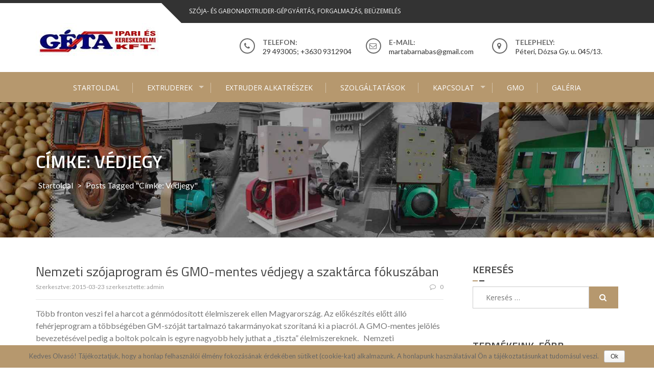

--- FILE ---
content_type: text/html; charset=UTF-8
request_url: http://szojaextruder.hu/tag/vedjegy/
body_size: 103599
content:
<!DOCTYPE html>
<html lang="hu">
<head>
<meta charset="UTF-8">
<meta name="viewport" content="width=device-width, initial-scale=1">
<link rel="profile" href="http://gmpg.org/xfn/11">
<link rel="pingback" href="http://szojaextruder.hu/xmlrpc.php">

<title>védjegy &#8211; Szója és gabona extruder gyártás, forgalmazás</title>

	<!-- Meta Tag Manager -->
	<meta name="description" content="Szója és gabona extruder gyártás, forgalmazás, beüzemelés - MONEX extruder, felújítás és extruder alkatrész gyártás. Traktorhajtású extruder, takarmánygyártó gép - Géta Kft." />
	<meta name="keywords" content="szója, szója extruder, gabona extruder, extruder gyártás, extruder forgalmazás, MONEX, extruder alkatrész, takarmánygyártó gép, takarmánygyártó, extrudátum, Géta" />
	<!-- / Meta Tag Manager -->
<link rel='dns-prefetch' href='//fonts.googleapis.com' />
<link rel='dns-prefetch' href='//s.w.org' />
<link rel="alternate" type="application/rss+xml" title="Szója és gabona extruder gyártás, forgalmazás &raquo; hírcsatorna" href="http://szojaextruder.hu/feed/" />
<link rel="alternate" type="application/rss+xml" title="Szója és gabona extruder gyártás, forgalmazás &raquo; hozzászólás hírcsatorna" href="http://szojaextruder.hu/comments/feed/" />
<link rel="alternate" type="application/rss+xml" title="Szója és gabona extruder gyártás, forgalmazás &raquo; védjegy címke hírcsatorna" href="http://szojaextruder.hu/tag/vedjegy/feed/" />
		<script type="text/javascript">
			window._wpemojiSettings = {"baseUrl":"https:\/\/s.w.org\/images\/core\/emoji\/11\/72x72\/","ext":".png","svgUrl":"https:\/\/s.w.org\/images\/core\/emoji\/11\/svg\/","svgExt":".svg","source":{"concatemoji":"http:\/\/szojaextruder.hu\/wp-includes\/js\/wp-emoji-release.min.js?ver=4.9.26"}};
			!function(e,a,t){var n,r,o,i=a.createElement("canvas"),p=i.getContext&&i.getContext("2d");function s(e,t){var a=String.fromCharCode;p.clearRect(0,0,i.width,i.height),p.fillText(a.apply(this,e),0,0);e=i.toDataURL();return p.clearRect(0,0,i.width,i.height),p.fillText(a.apply(this,t),0,0),e===i.toDataURL()}function c(e){var t=a.createElement("script");t.src=e,t.defer=t.type="text/javascript",a.getElementsByTagName("head")[0].appendChild(t)}for(o=Array("flag","emoji"),t.supports={everything:!0,everythingExceptFlag:!0},r=0;r<o.length;r++)t.supports[o[r]]=function(e){if(!p||!p.fillText)return!1;switch(p.textBaseline="top",p.font="600 32px Arial",e){case"flag":return s([55356,56826,55356,56819],[55356,56826,8203,55356,56819])?!1:!s([55356,57332,56128,56423,56128,56418,56128,56421,56128,56430,56128,56423,56128,56447],[55356,57332,8203,56128,56423,8203,56128,56418,8203,56128,56421,8203,56128,56430,8203,56128,56423,8203,56128,56447]);case"emoji":return!s([55358,56760,9792,65039],[55358,56760,8203,9792,65039])}return!1}(o[r]),t.supports.everything=t.supports.everything&&t.supports[o[r]],"flag"!==o[r]&&(t.supports.everythingExceptFlag=t.supports.everythingExceptFlag&&t.supports[o[r]]);t.supports.everythingExceptFlag=t.supports.everythingExceptFlag&&!t.supports.flag,t.DOMReady=!1,t.readyCallback=function(){t.DOMReady=!0},t.supports.everything||(n=function(){t.readyCallback()},a.addEventListener?(a.addEventListener("DOMContentLoaded",n,!1),e.addEventListener("load",n,!1)):(e.attachEvent("onload",n),a.attachEvent("onreadystatechange",function(){"complete"===a.readyState&&t.readyCallback()})),(n=t.source||{}).concatemoji?c(n.concatemoji):n.wpemoji&&n.twemoji&&(c(n.twemoji),c(n.wpemoji)))}(window,document,window._wpemojiSettings);
		</script>
		<style type="text/css">
img.wp-smiley,
img.emoji {
	display: inline !important;
	border: none !important;
	box-shadow: none !important;
	height: 1em !important;
	width: 1em !important;
	margin: 0 .07em !important;
	vertical-align: -0.1em !important;
	background: none !important;
	padding: 0 !important;
}
</style>
<link rel='stylesheet' id='cookie-notice-front-css'  href='http://szojaextruder.hu/wp-content/plugins/cookie-notice/css/front.min.css?ver=4.9.26' type='text/css' media='all' />
<link rel='stylesheet' id='dashicons-css'  href='http://szojaextruder.hu/wp-includes/css/dashicons.min.css?ver=4.9.26' type='text/css' media='all' />
<link rel='stylesheet' id='to-top-css'  href='http://szojaextruder.hu/wp-content/plugins/to-top/public/css/to-top-public.css?ver=2.0' type='text/css' media='all' />
<link rel='stylesheet' id='enlighten-google-fonts-css'  href='//fonts.googleapis.com/css?family=Open+Sans%3A400%2C600%2C700%7CRaleway%3A400%2C600%2C300%2C700%2C400italic%2C500italic%7CTitillium+Web%3A400%2C300%2C200%2C600%2C400italic%7COswald%7CLato%3A400%2C100%2C100italic%2C300%2C300italic%2C400italic%2C700%2C700italic%2C900&#038;ver=4.9.26' type='text/css' media='all' />
<link rel='stylesheet' id='enlighten-style-css'  href='http://szojaextruder.hu/wp-content/themes/enlighten/style.css?ver=4.9.26' type='text/css' media='all' />
<style id='enlighten-style-inline-css' type='text/css'>

        .header-banner-container{
            background-image: url(http://szojaextruder.hu/wp-content/uploads/2020/12/Header4b-tomor.jpg);
            background-repeat: no-repeat;
        }
        #section_service{
            background-image: url(http://szojaextruder.hu/wp-content/uploads/2020/12/extruder_-uzem_tisztito_rendszerrel-n1.jpg); ?>);
            background-repeat: no-repeat;
        }
                .title_two,
                .portfolio_slider_wrap .anchor_title_wrap a:hover,
                #section_achieve .bg_achieve .wrap_counter .counter_count,
                #section_faq_testimonial .faq_wrap .faq_title,
                #section_faq_testimonial .test_wrap .title_test,
                #section_cta .button_cta a:hover,
                .entry-footer a:hover, .entry-footer a:focus, .entry-footer a:active,
                ul#follow_us_contacts li a:hover i,
                .rn_title a:hover,
                .woocommerce ul.products li.product .price,
                .woocommerce div.product p.price,
                .woocommerce div.product span.price {
                    color: #b6986e;
                }
                    .widget ul li:hover:after, .widget ul li a:hover,
                    #secondary .footer_RN_wrap .tn_title a:hover,
                    #primary .entry-title a:hover,
                    .contact-info-wrap ul li a:hover{
                        color: rgba(182, 152, 110, 0.8);
                    }
                .main-navigation,
                .main-navigation.top ul ul,
                #section_service .service_slider.owl-carousel,
                .wrap_video .video_wrap .play-pause-video,
                #section_cta,
                .recent_news .rn_title_content .ln_date,
                #section_news_twitter_message .twitter_wrap,
                .faq_dot:before,
                .main-navigation ul ul.sub-menu > li > a,
                .search-form:before,
                #secondary h2.widget-title:before,
                .nav-links a,
                .contact-form-wrap form input[type="submit"],
                .woocommerce span.onsale,
                .woocommerce #respond input#submit,
                .woocommerce #respond input#submit.alt,
                .woocommerce a.button.alt,
                .woocommerce button.button.alt,
                .woocommerce input.button.alt,
                .woocommerce-account .woocommerce-MyAccount-navigation ul,
                .comment-form .form-submit .submit {
                    background: #b6986e;
                }
                    #secondary .search-form .search-submit:hover,
                    #primary .error-404.not-found .search-form .search-submit:hover .not-found .search-form .search-submit:hover{
                        background: #c5ad8b;
                }
                    #secondary .search-form .search-submit:hover,
                    #primary .error-404.not-found .search-form .search-submit:hover .not-found .search-form .search-submit:hover{
                        border-color: #c5ad8b;
                }
                    .service_slider .content_wrap .title_content_service{
                        color: #f0eae2;
                    }
                    .service_slider.owl-carousel .owl-controls .owl-nav div{
                        color: #f0eae2;
                    }
                    .service_slider .content_wrap:after{
                        background: #e2d6c5;
                    }
                    .service_slider.owl-carousel:before,
                    #section_cta .title_section_cta,
                    .twitter_wrap .aptf-single-tweet-wrapper{
                        border-color: #e2d6c5;
                    }
                    #section_news_twitter_message .recent_news .rn_content_loop .rn_image,
                    .contact-form-wrap form input[type="submit"]:hover,
                    #section_news_twitter_message .recent_news .rn_content_loop .rn_image:hover span,
                    .woocommerce #respond input#submit.alt:hover, .woocommerce a.button.alt:hover, .woocommerce button.button.alt:hover, .woocommerce input.button.alt:hover{
                        background: rgba(182, 152, 110, 0.65);
                    }
                    .main-navigation ul ul li,
                    .main-navigation ul ul ul li{
                        background: rgba(182, 152, 110, 0.8);
                    }
                .portfolio_slider_wrap.owl-carousel .owl-controls .owl-dot.active span,
                .portfolio_slider_wrap.owl-carousel .owl-controls .owl-dot span:hover,
                #section_faq_testimonial .faq_cat_wrap .bx-wrapper .bx-pager.bx-default-pager a:hover,
                #section_faq_testimonial .faq_cat_wrap .bx-wrapper .bx-pager.bx-default-pager a.active,
                #secondary .search-form .search-submit,
                #primary .error-404.not-found .search-form .search-submit,
                .not-found .search-form .search-submit,
                .site-footer .widget_search .search-submit,
                ul#follow_us_contacts li a:hover i {
                    border-color: #b6986e;
                }
                .woocommerce-account .woocommerce-MyAccount-navigation ul li{
                    border-color: #e2d6c5
                }@media (max-width: 768px) {
                .main-navigation.top #primary-menu {
                    background: rgba(182, 152, 110, 0.84) !important;
                }
            }
                #section_news_slide,
                #section_faq_testimonial .test_faq_wrap .faq_question.expanded .plus_minus_wrap,
                #section_faq_testimonial .test_faq_wrap .faq_question.expanded .plus_minus_wrap:before,
                #section_news_twitter_message .recent_news .rn_title,
                #section_news_twitter_message .messag_wrap .rn_title{
                    background: #333333;
                }
                body, body p {
                    font-family: Lato;
                }
                h1, h2, h3, h4, h5, h6 {
                    font-family: Titillium Web;
                }
                .main-navigation a {
                    font-family: Open Sans;
                }
</style>
<link rel='stylesheet' id='font-awesome-css'  href='http://szojaextruder.hu/wp-content/plugins/elementor/assets/lib/font-awesome/css/font-awesome.min.css?ver=4.7.0' type='text/css' media='all' />
<link rel='stylesheet' id='bxslider-css'  href='http://szojaextruder.hu/wp-content/themes/enlighten/js/bxslider/jquery.bxslider.css?ver=4.9.26' type='text/css' media='all' />
<link rel='stylesheet' id='owl-carousel-css'  href='http://szojaextruder.hu/wp-content/themes/enlighten/js/owl-carousel/owl.carousel.css?ver=4.9.26' type='text/css' media='all' />
<link rel='stylesheet' id='enlighten-responsive-css'  href='http://szojaextruder.hu/wp-content/themes/enlighten/css/responsive.css?ver=4.9.26' type='text/css' media='all' />
<link rel='stylesheet' id='superfish-css'  href='http://szojaextruder.hu/wp-content/themes/enlighten/js/superfish/superfish.css?ver=4.9.26' type='text/css' media='all' />
<link rel='stylesheet' id='animate-css'  href='http://szojaextruder.hu/wp-content/themes/enlighten/js/wow/animate.css?ver=4.9.26' type='text/css' media='all' />
<link rel='stylesheet' id='mb-ytplayer-css'  href='http://szojaextruder.hu/wp-content/themes/enlighten/js/youtube-video/jquery.mb.YTPlayer.css?ver=4.9.26' type='text/css' media='all' />
<link rel='stylesheet' id='__EPYT__style-css'  href='http://szojaextruder.hu/wp-content/plugins/youtube-embed-plus/styles/ytprefs.min.css?ver=4.9.26' type='text/css' media='all' />
<style id='__EPYT__style-inline-css' type='text/css'>

                .epyt-gallery-thumb {
                        width: 33.333%;
                }
</style>
<link rel='stylesheet' id='lightboxStyle-css'  href='http://szojaextruder.hu/wp-content/plugins/lightbox-plus/css/elegant/colorbox.css?ver=2.7' type='text/css' media='screen' />
<link rel="stylesheet" type="text/css" href="//szojaextruder.hu/wp-content/plugins/smart-slider-3/library/media/smartslider.min.css?1573805281" media="all" />
<style type="text/css">.n2-ss-spinner-simple-white-container {
    position: absolute;
    top: 50%;
    left: 50%;
    margin: -20px;
    background: #fff;
    width: 20px;
    height: 20px;
    padding: 10px;
    border-radius: 50%;
    z-index: 1000;
}

.n2-ss-spinner-simple-white {
  outline: 1px solid RGBA(0,0,0,0);
  width:100%;
  height: 100%;
}

.n2-ss-spinner-simple-white:before {
    position: absolute;
    top: 50%;
    left: 50%;
    width: 20px;
    height: 20px;
    margin-top: -11px;
    margin-left: -11px;
}

.n2-ss-spinner-simple-white:not(:required):before {
    content: '';
    border-radius: 50%;
    border-top: 2px solid #333;
    border-right: 2px solid transparent;
    animation: n2SimpleWhite .6s linear infinite;
}
@keyframes n2SimpleWhite {
    to {transform: rotate(360deg);}
}</style><script type='text/javascript' src='http://szojaextruder.hu/wp-includes/js/jquery/jquery.js?ver=1.12.4'></script>
<script type='text/javascript' src='http://szojaextruder.hu/wp-includes/js/jquery/jquery-migrate.min.js?ver=1.4.1'></script>
<script type='text/javascript'>
/* <![CDATA[ */
var to_top_options = {"scroll_offset":"100","icon_opacity":"60","style":"icon","icon_type":"dashicons-arrow-up-alt2","icon_color":"#ffffff","icon_bg_color":"#000000","icon_size":"32","border_radius":"10","image":"http:\/\/szojaextruder.hu\/wp-content\/plugins\/to-top\/admin\/images\/default.png","image_width":"65","image_alt":"","location":"bottom-right","margin_x":"20","margin_y":"20","show_on_admin":"0","enable_autohide":"0","autohide_time":"2","enable_hide_small_device":"0","small_device_max_width":"640","reset":"0"};
/* ]]> */
</script>
<script type='text/javascript' src='http://szojaextruder.hu/wp-content/plugins/to-top/public/js/to-top-public.js?ver=2.0'></script>
<script type='text/javascript' src='http://szojaextruder.hu/wp-content/themes/enlighten/js/youtube-video/jquery.mb.YTPlayer.js?ver=4.9.26'></script>
<script type='text/javascript' src='http://szojaextruder.hu/wp-content/themes/enlighten/js/superfish/superfish.js?ver=4.9.26'></script>
<script type='text/javascript' src='http://szojaextruder.hu/wp-content/themes/enlighten/js/sticky-sidebar/theia-sticky-sidebar.js?ver=4.9.26'></script>
<script type='text/javascript' src='http://szojaextruder.hu/wp-content/themes/enlighten/js/wow/wow.js?ver=4.9.26'></script>
<script type='text/javascript' src='http://szojaextruder.hu/wp-content/themes/enlighten/js/superfish/hoverIntent.js?ver=4.9.26'></script>
<script type='text/javascript' src='http://szojaextruder.hu/wp-content/themes/enlighten/js/waypoint/jquery.waypoints.js?ver=4.9.26'></script>
<script type='text/javascript' src='http://szojaextruder.hu/wp-content/themes/enlighten/js/bxslider/jquery.bxslider.js?ver=1.8.2'></script>
<script type='text/javascript' src='http://szojaextruder.hu/wp-content/themes/enlighten/js/owl-carousel/owl.carousel.js?ver=4.9.26'></script>
<script type='text/javascript' src='http://szojaextruder.hu/wp-content/themes/enlighten/js/counter-up/jquery.counterup.js?ver=4.9.26'></script>
<script type='text/javascript' src='http://szojaextruder.hu/wp-content/themes/enlighten/js/custom.js?ver=4.9.26'></script>
<script type='text/javascript'>
/* <![CDATA[ */
var _EPYT_ = {"ajaxurl":"http:\/\/szojaextruder.hu\/wp-admin\/admin-ajax.php","security":"0852c83581","gallery_scrolloffset":"20","eppathtoscripts":"http:\/\/szojaextruder.hu\/wp-content\/plugins\/youtube-embed-plus\/scripts\/","epresponsiveselector":"[\"iframe.__youtube_prefs_widget__\"]","epdovol":"1","version":"10.9","evselector":"iframe.__youtube_prefs__[src], iframe[src*=\"youtube.com\/embed\/\"], iframe[src*=\"youtube-nocookie.com\/embed\/\"]"};
/* ]]> */
</script>
<script type='text/javascript' src='http://szojaextruder.hu/wp-content/plugins/youtube-embed-plus/scripts/ytprefs.min.js?ver=4.9.26'></script>
<link rel='https://api.w.org/' href='http://szojaextruder.hu/wp-json/' />
<link rel="EditURI" type="application/rsd+xml" title="RSD" href="http://szojaextruder.hu/xmlrpc.php?rsd" />
<link rel="wlwmanifest" type="application/wlwmanifest+xml" href="http://szojaextruder.hu/wp-includes/wlwmanifest.xml" /> 
<meta name="generator" content="WordPress 4.9.26" />
<link rel='stylesheet' id='enlighten-lite-dynamic-fonts-css'  href='//fonts.googleapis.com/css?family=Lato%7CTitillium+Web%7COpen+Sans&#038;ver=4.9.26' type='text/css' media='all' />
<link rel='stylesheet' id='daves-wordpress-live-search-css'  href='http://szojaextruder.hu/wp-content/plugins/daves-wordpress-live-search/css/daves-wordpress-live-search_custom.css?ver=4.9.26' type='text/css' media='all' />
<style type="text/css">            ul.dwls_search_results {
              width: 250px;
            }
            ul.dwls_search_results li {
              color: #000;
              background-color: #b6986e;
            }
            .search_footer {
              background-color: #333333;
            }
            .search_footer a,
            .search_footer a:visited {
              color: #b6985e;
            }
            ul.dwls_search_results li a, ul.dwls_search_results li a:visited {
              color: #000;
            }
            ul.dwls_search_results li:hover
            {
              background-color: #fff;
            }
            ul.dwls_search_results li {
              border-bottom: 1px solid ;
            }            ul.dwls_search_results {
              -moz-box-shadow: 5px 5px 3px #222;
              -webkit-box-shadow: 5px 5px 3px #222;
              box-shadow: 5px 5px 3px #222;
            }</style>	<style type="text/css">
			.site-title,
		.site-description {
			position: absolute;
			clip: rect(1px, 1px, 1px, 1px);
		}
		</style>
	<!-- To Top Custom CSS --><style type='text/css'>#to_top_scrollup {-webkit-border-radius: 10%; -moz-border-radius: 10%; border-radius: 10%;opacity: 0.6;}</style><script type="text/javascript">(function(){var N=this;N.N2_=N.N2_||{r:[],d:[]},N.N2R=N.N2R||function(){N.N2_.r.push(arguments)},N.N2D=N.N2D||function(){N.N2_.d.push(arguments)}}).call(window);if(!window.n2jQuery){window.n2jQuery={ready:function(cb){console.error('n2jQuery will be deprecated!');N2R(['$'],cb)}}}window.nextend={localization:{},ready:function(cb){console.error('nextend.ready will be deprecated!');N2R('documentReady',function($){cb.call(window,$)})}};</script><script type="text/javascript" src="//szojaextruder.hu/wp-content/plugins/smart-slider-3/nextend/media/dist/n2.min.js?1573805280"></script>
<script type="text/javascript" src="//szojaextruder.hu/wp-content/plugins/smart-slider-3/nextend/media/dist/nextend-frontend.min.js?1573805280"></script>
<script type="text/javascript" src="//szojaextruder.hu/wp-content/plugins/smart-slider-3/library/media/dist/smartslider-frontend.min.js?1573805281"></script>
<script type="text/javascript" src="//szojaextruder.hu/wp-content/plugins/smart-slider-3/library/media/plugins/type/simple/simple/dist/smartslider-simple-type-frontend.min.js?1573805281"></script>
<script type="text/javascript">N2R('documentReady',function($){N2R(["nextend-frontend","smartslider-frontend","smartslider-simple-type-frontend"],function(){new N2Classes.SmartSliderSimple('#n2-ss-2',{"admin":false,"translate3d":1,"callbacks":"","background.video.mobile":1,"align":"normal","isDelayed":0,"load":{"fade":1,"scroll":0},"playWhenVisible":1,"playWhenVisibleAt":0.5,"responsive":{"desktop":1,"tablet":1,"mobile":1,"onResizeEnabled":true,"type":"auto","downscale":1,"upscale":1,"minimumHeight":0,"maximumHeight":3000,"maximumSlideWidth":3000,"maximumSlideWidthLandscape":3000,"maximumSlideWidthTablet":3000,"maximumSlideWidthTabletLandscape":3000,"maximumSlideWidthMobile":3000,"maximumSlideWidthMobileLandscape":3000,"maximumSlideWidthConstrainHeight":0,"forceFull":0,"forceFullOverflowX":"body","forceFullHorizontalSelector":"","constrainRatio":1,"sliderHeightBasedOn":"real","decreaseSliderHeight":0,"focusUser":1,"deviceModes":{"desktopPortrait":1,"desktopLandscape":0,"tabletPortrait":1,"tabletLandscape":0,"mobilePortrait":1,"mobileLandscape":0},"normalizedDeviceModes":{"unknownUnknown":["unknown","Unknown"],"desktopPortrait":["desktop","Portrait"],"desktopLandscape":["desktop","Portrait"],"tabletPortrait":["tablet","Portrait"],"tabletLandscape":["tablet","Portrait"],"mobilePortrait":["mobile","Portrait"],"mobileLandscape":["mobile","Portrait"]},"verticalRatioModifiers":{"unknownUnknown":1,"desktopPortrait":1,"desktopLandscape":1,"tabletPortrait":1,"tabletLandscape":1,"mobilePortrait":1,"mobileLandscape":1},"minimumFontSizes":{"desktopPortrait":4,"desktopLandscape":4,"tabletPortrait":4,"tabletLandscape":4,"mobilePortrait":4,"mobileLandscape":4},"ratioToDevice":{"Portrait":{"tablet":0.6999999999999999555910790149937383830547332763671875,"mobile":0.5},"Landscape":{"tablet":0,"mobile":0}},"sliderWidthToDevice":{"desktopPortrait":400,"desktopLandscape":400,"tabletPortrait":280,"tabletLandscape":0,"mobilePortrait":200,"mobileLandscape":0},"basedOn":"combined","orientationMode":"width_and_height","overflowHiddenPage":0,"desktopPortraitScreenWidth":1200,"tabletPortraitScreenWidth":800,"mobilePortraitScreenWidth":440,"tabletLandscapeScreenWidth":800,"mobileLandscapeScreenWidth":440,"focus":{"offsetTop":"#wpadminbar","offsetBottom":""}},"controls":{"mousewheel":0,"touch":"horizontal","keyboard":1,"blockCarouselInteraction":1},"lazyLoad":0,"lazyLoadNeighbor":0,"blockrightclick":0,"maintainSession":0,"autoplay":{"enabled":1,"start":1,"duration":8000,"autoplayToSlide":-1,"autoplayToSlideIndex":-1,"allowReStart":0,"pause":{"click":1,"mouse":"0","mediaStarted":1},"resume":{"click":0,"mouse":0,"mediaEnded":1,"slidechanged":0}},"perspective":1500,"layerMode":{"playOnce":0,"playFirstLayer":1,"mode":"skippable","inAnimation":"mainInEnd"},"initCallbacks":["N2D(\"SmartSliderWidgetArrowImage\",function(i,e){function s(e,s,t,h){this.slider=e,this.slider.started(i.proxy(this.start,this,s,t,h))}return s.prototype.start=function(e,s,t){return this.slider.sliderElement.data(\"arrow\")?!1:(this.slider.sliderElement.data(\"arrow\",this),this.deferred=i.Deferred(),this.slider.sliderElement.on(\"SliderDevice\",i.proxy(this.onDevice,this)).trigger(\"addWidget\",this.deferred),this.previous=i(\"#\"+this.slider.elementID+\"-arrow-previous\").on(\"click\",i.proxy(function(i){i.stopPropagation(),this.slider[this.slider.getDirectionPrevious()]()},this)),this.previousResize=this.previous.find(\".n2-resize\"),0===this.previousResize.length&&(this.previousResize=this.previous),this.next=i(\"#\"+this.slider.elementID+\"-arrow-next\").on(\"click\",i.proxy(function(i){i.stopPropagation(),this.slider[this.slider.getDirectionNext()]()},this)),this.nextResize=this.next.find(\".n2-resize\"),0===this.nextResize.length&&(this.nextResize=this.next),this.desktopRatio=e,this.tabletRatio=s,this.mobileRatio=t,void i.when(this.previous.n2imagesLoaded(),this.next.n2imagesLoaded()).always(i.proxy(this.loaded,this)))},s.prototype.loaded=function(){this.previous.css(\"display\",\"inline-block\"),this.previousResize.css(\"display\",\"inline-block\"),this.previousWidth=this.previousResize.width(),this.previousHeight=this.previousResize.height(),this.previousResize.css(\"display\",\"\"),this.previous.css(\"display\",\"\"),this.next.css(\"display\",\"inline-block\"),this.nextResize.css(\"display\",\"inline-block\"),this.nextWidth=this.nextResize.width(),this.nextHeight=this.nextResize.height(),this.nextResize.css(\"display\",\"\"),this.next.css(\"display\",\"\"),this.previousResize.find(\"img\").css(\"width\",\"100%\"),this.nextResize.find(\"img\").css(\"width\",\"100%\"),this.onDevice(null,{device:this.slider.responsive.getDeviceMode()}),this.deferred.resolve()},s.prototype.onDevice=function(i,e){var s=1;switch(e.device){case\"tablet\":s=this.tabletRatio;break;case\"mobile\":s=this.mobileRatio;break;default:s=this.desktopRatio}this.previousResize.width(this.previousWidth*s),this.previousResize.height(this.previousHeight*s),this.nextResize.width(this.nextWidth*s),this.nextResize.height(this.nextHeight*s)},s});","new N2Classes.SmartSliderWidgetArrowImage(this, 1, 0.6999999999999999555910790149937383830547332763671875, 0.5);","N2D(\"SmartSliderWidgetShadow\",function(t,i){\"use strict\";function s(i,s){this.slider=i,this.slider.started(t.proxy(this.start,this,s))}return s.prototype.start=function(t){this.shadow=this.slider.sliderElement.find(\".nextend-shadow\"),this.slider.responsive.addStaticMargin(\"Bottom\",this)},s.prototype.isVisible=function(){return this.shadow.is(\":visible\")},s.prototype.getSize=function(){return this.shadow.height()},s});","new N2Classes.SmartSliderWidgetShadow(this, {\"overlay\":true,\"area\":12});","N2D(\"SmartSliderWidgetThumbnailDefault\",function(t,i){\"use strict\";function s(i,s){this.slider=i,this.slider.started(t.proxy(this.start,this,s))}var e=!1,r={videoDark:'<svg xmlns=\"http:\/\/www.w3.org\/2000\/svg\" width=\"48\" height=\"48\" viewBox=\"0 0 48 48\"><circle cx=\"24\" cy=\"24\" r=\"24\" fill=\"#000\" opacity=\".6\"\/><path fill=\"#FFF\" d=\"M19.8 32c-.124 0-.247-.028-.36-.08-.264-.116-.436-.375-.44-.664V16.744c.005-.29.176-.55.44-.666.273-.126.592-.1.84.07l10.4 7.257c.2.132.32.355.32.595s-.12.463-.32.595l-10.4 7.256c-.14.1-.31.15-.48.15z\"\/><\/svg>'};s.prototype.start=function(i){if(this.slider.sliderElement.data(\"thumbnail\"))return!1;this.slider.sliderElement.data(\"thumbnail\",this),this.parameters=t.extend({captionSize:0,minimumThumbnailCount:1.5,invertGroupDirection:0},i),this.ratio=1,this.hidden=!1,this.forceHidden=!1,this.forceHiddenCB=null,this.itemPerPane=1,this.currentI=0,this.offset=0,this.horizontal={prop:\"width\",Prop:\"Width\",sideProp:n2const.rtl.left,invProp:\"height\",axis:\"x\",outerProp:\"outerWidth\"},this.vertical={prop:\"height\",Prop:\"Height\",sideProp:\"top\",invProp:\"width\",axis:\"y\",outerProp:\"outerHeight\"},this.group=parseInt(i.group),this.orientation=i.orientation,\"vertical\"===this.orientation&&(this.goToDot=this._goToDot),this.outerBar=this.slider.sliderElement.find(\".nextend-thumbnail-default\"),this.bar=this.outerBar.find(\".nextend-thumbnail-inner\"),this.scroller=this.bar.find(\".nextend-thumbnail-scroller\"),this.$groups=t();for(var s=0;s<this.group;s++)this.$groups=this.$groups.add(t('<div class=\"nextend-thumbnail-scroller-group\"><\/div>').appendTo(this.scroller));var e=\"universalclick\";if(\"mouseenter\"===i.action?e=\"universalenter\":this.slider.hasTouch()&&(e=\"n2click\"),this.renderThumbnails(),this.dots=this.scroller.find(\".nextend-thumbnail-scroller-group > div\").on(e,t.proxy(this.onDotClick,this)),this.images=this.dots.find(\".n2-ss-thumb-image\"),n2const.rtl.isRtl?(this.previous=this.outerBar.find(\".nextend-thumbnail-next\").on(\"click\",t.proxy(this.previousPane,this)),this.next=this.outerBar.find(\".nextend-thumbnail-previous\").on(\"click\",t.proxy(this.nextPane,this))):(this.previous=this.outerBar.find(\".nextend-thumbnail-previous\").on(\"click\",t.proxy(this.previousPane,this)),this.next=this.outerBar.find(\".nextend-thumbnail-next\").on(\"click\",t.proxy(this.nextPane,this))),this.slider.hasTouch()&&(N2Classes.EventBurrito(this.outerBar.get(0),{mouse:this.slider.parameters.controls.drag,axis:\"vertical\"===this.orientation?\"y\":\"x\",start:t.proxy(function(){this._touch={start:parseInt(this.scroller.css(this[this.orientation].sideProp)),max:this.bar[this[this.orientation].prop]()-this.scroller[this[this.orientation].outerProp](!0)},this._touch.current=this._touch.start},this),move:t.proxy(function(t,i,s,e,r){return this._touch.current=Math.max(this._touch.max,Math.min(0,this._touch.start+s[this[this.orientation].axis])),this.scroller.css(this[this.orientation].sideProp,this._touch.current),Math.abs(s[this[this.orientation].axis])>5},this),end:t.proxy(function(t,i,s,e,r){40>Math.abs(this._touch.start-this._touch.current)?this.resetPane():this._touch.current>this._touch.start?this.previousPane():this.nextPane(),10>Math.abs(s.x)&&10>Math.abs(s.y)?this.onTap(t):nextend.preventClick(),delete this._touch},this)}),this.slider.parameters.controls.drag||this.outerBar.on(\"click\",t.proxy(this.onTap,this))),this.thumbnailDimension={widthLocal:this.dots.width(),width:this.dots.outerWidth(!0),height:this.dots.outerHeight(!0),widthBorder:parseInt(this.dots.css(\"borderLeftWidth\"))+parseInt(this.dots.css(\"borderRightWidth\"))+parseInt(this.dots.css(\"paddingLeft\"))+parseInt(this.dots.css(\"paddingRight\")),heightBorder:parseInt(this.dots.css(\"borderTopWidth\"))+parseInt(this.dots.css(\"borderBottomWidth\"))+parseInt(this.dots.css(\"paddingTop\"))+parseInt(this.dots.css(\"paddingBottom\"))},this.thumbnailDimension.widthMargin=this.thumbnailDimension.width-this.dots.outerWidth(),this.thumbnailDimension.heightMargin=this.thumbnailDimension.height-this.dots.outerHeight(),this.imageDimension={width:this.images.outerWidth(!0),height:this.images.outerHeight(!0)},this.sideDimension=.25*this.thumbnailDimension[this[this.orientation].prop],\"horizontal\"===this.orientation?(this.scroller.height(this.thumbnailDimension.height*this.group),this.bar.height(this.scroller.outerHeight(!0))):(this.scroller.width(this.thumbnailDimension.width*this.group),this.bar.width(this.scroller.outerWidth(!0))),this.slider.sliderElement.on({BeforeVisible:t.proxy(this.onReady,this),sliderSwitchTo:t.proxy(this.onSlideSwitch,this)}),this.slider.firstSlideReady.done(t.proxy(this.onFirstSlideSet,this)),0==i.overlay){var r=!1;switch(i.area){case 1:r=\"Top\";break;case 12:r=\"Bottom\";break;case 5:r=\"Left\";break;case 8:r=\"Right\"}r&&(this.offset=parseFloat(this.outerBar.data(\"offset\")),this.slider.responsive.addStaticMargin(r,this))}},s.prototype.renderThumbnails=function(){var s;this.parameters.invertGroupDirection&&(s=Math.ceil(this.slider.realSlides.length\/this.group));for(var e=0;e<this.slider.realSlides.length;e++){var o=this.slider.realSlides[e],h=t('<div class=\"'+this.parameters.slideStyle+' n2-ow\" style=\"'+this.parameters.containerStyle+'\"><\/div>');if(this.parameters.invertGroupDirection?h.appendTo(this.$groups.eq(Math.floor(e\/s))):h.appendTo(this.$groups.eq(e%this.group)),h.data(\"slide\",o),o.$thumbnail=h,this.parameters.thumbnail!==i){var n=o.getThumbnailType(),a=r[n]!==i?r[n]:\"\";t('<div class=\"n2-ss-thumb-image n2-ow\" style=\"width:'+this.parameters.thumbnail.width+\"px; height:\"+this.parameters.thumbnail.height+\"px;\"+this.parameters.thumbnail.code+'\">'+a+\"<\/div>\").css(\"background-image\",\"url('\"+o.getThumbnail()+\"')\").appendTo(h)}if(this.parameters.caption!==i){var l=t('<div class=\"'+this.parameters.caption.styleClass+\"n2-ss-caption n2-ow n2-caption-\"+this.parameters.caption.placement+'\" style=\"'+this.parameters.caption.style+'\"><\/div>');switch(this.parameters.caption.placement){case\"before\":l.prependTo(h);break;default:l.appendTo(h)}if(this.parameters.title!==i&&l.append('<div class=\"n2-ow '+this.parameters.title.font+'\">'+o.getTitle()+\"<\/div>\"),this.parameters.description!==i){var d=o.getDescription();d&&l.append('<div class=\"n2-ow '+this.parameters.description.font+'\">'+d+\"<\/div>\")}}}},s.prototype.onTap=function(i){e||(t(i.target).trigger(\"n2click\"),e=!0,setTimeout(function(){e=!1},500))},s.prototype.onFirstSlideSet=function(t){this.activateDots(t.index),this.goToDot(t.index)},s.prototype.onReady=function(){this.slider.sliderElement.on(\"SliderResize\",t.proxy(this.onSliderResize,this)),this.onSliderResize()},s.prototype.onSliderResize=function(){null!==this.forceHiddenCB&&this.forceHiddenCB.call(this),this.adjustScrollerSize();var t=this.slider.currentSlide.index;this.activateDots(t),this.goToDot(t)},s.prototype.adjustScrollerSize=function(){var t=this[this.orientation].prop,i=Math.ceil(this.dots.length\/this.group)*this.thumbnailDimension[t]*this.ratio,s=this.scroller[\"outer\"+this[this.orientation].Prop]()-this.scroller[t](),e=this.slider.dimensions[\"thumbnail\"+t];e>=i+s?this.scroller[t](e-s):this.scroller[t](i),\"horizontal\"===this.orientation?this.scroller.height(this.dots.outerHeight(!0)*this.group):this.scroller.width(this.dots.outerWidth(!0)*this.group)};var o=!1;return s.prototype.onDotClick=function(i){o||(this.slider.directionalChangeToReal(t(i.currentTarget).data(\"slide\").index),o=!0),setTimeout(t.proxy(function(){o=!1},this),400)},s.prototype.onSlideSwitch=function(t,i,s){this.activateDots(i),this.goToDot(s)},s.prototype.activateDots=function(t){this.dots.removeClass(\"n2-active\");for(var i=this.slider.slides[t].slides,s=0;i.length>s;s++)i[s].$thumbnail.addClass(\"n2-active\")},s.prototype.resetPane=function(){this.goToDot(this.currentI)},s.prototype.previousPane=function(){this.goToDot(this.currentI-this.itemPerPane*this.group)},s.prototype.nextPane=function(){this.goToDot(this.currentI+this.itemPerPane*this.group)},s.prototype.goToDot=function(t){this.tween&&this.tween.progress()<1&&this.tween.pause();var i=this[this.orientation],s=1,e=this.slider.dimensions[\"thumbnail\"+i.prop],r=this.sideDimension,o=e-2*r,h=o\/this.thumbnailDimension[i.prop];if(this.parameters.minimumThumbnailCount>=h&&(r=.1*e,o=e-2*r,s=o\/(this.parameters.minimumThumbnailCount*this.thumbnailDimension[i.prop]),h=o\/(this.thumbnailDimension[i.prop]*s)),this.ratio!==s){var n={};n[i.prop]=parseInt(this.thumbnailDimension[i.prop]*s-this.thumbnailDimension[i.prop+\"Margin\"]-this.thumbnailDimension[i.prop+\"Border\"]),n[i.invProp]=parseInt((this.thumbnailDimension[i.invProp]-this.parameters.captionSize)*s-this.thumbnailDimension[i.prop+\"Margin\"]+this.parameters.captionSize-this.thumbnailDimension[i.invProp+\"Border\"]),this.dots.css(n);var a=this.dots.width()\/this.thumbnailDimension.widthLocal;n={},n[i.prop]=Math.ceil(this.imageDimension[i.prop]*a),n[i.invProp]=Math.ceil(this.imageDimension[i.invProp]*a),this.images.css(n),this.bar.css(i.invProp,\"auto\"),this.ratio=s,this.slider.responsive.doNormalizedResize(),this.adjustScrollerSize()}h=Math.floor(h),t=Math.max(0,Math.min(this.dots.length-1,t));var l,d={};l=this.parameters.invertGroupDirection?Math.floor(t%Math.ceil(this.dots.length\/this.group)\/h):Math.floor(t\/this.group\/h);var p=-(this.scroller[\"outer\"+i.Prop]()-e);l===Math.floor((this.dots.length-1)\/this.group\/h)?(d[i.sideProp]=-(l*h*this.thumbnailDimension[i.prop]*s),0===l?this.previous.removeClass(\"n2-active\"):this.previous.addClass(\"n2-active\"),this.next.removeClass(\"n2-active\")):l>0?(d[i.sideProp]=-(l*h*this.thumbnailDimension[i.prop]*s-r),this.previous.addClass(\"n2-active\"),this.next.addClass(\"n2-active\")):(d[i.sideProp]=0,this.previous.removeClass(\"n2-active\"),this.next.addClass(\"n2-active\")),p>=d[i.sideProp]&&(d[i.sideProp]=p,this.next.removeClass(\"n2-active\")),this.tween=NextendTween.to(this.scroller,.5,d),this.currentI=t,this.itemPerPane=h},s.prototype._goToDot=function(i){if(!this.forceHidden){this.tween&&this.tween.progress()<1&&this.tween.pause();var s=this[this.orientation],e=this.slider.dimensions[\"thumbnail\"+s.prop],r=(e-2*this.sideDimension)\/this.thumbnailDimension[s.prop];if(0===e||0!==e&&this.parameters.minimumThumbnailCount-.5>r?this.hidden||(\"horizontal\"===this.orientation?this.outerBar.css(\"height\",0):this.outerBar.css(\"width\",0),this.hidden=!0,this.forceHidden=!0,setTimeout(t.proxy(function(){this.forceHiddenCB=function(){this.forceHiddenCB=null,this.forceHidden=!1}},this),300),this.slider.responsive.doNormalizedResize()):this.hidden&&r>=this.parameters.minimumThumbnailCount+.5&&(this.hidden=!1,\"horizontal\"===this.orientation?this.outerBar.css(\"height\",\"\"):this.outerBar.css(\"width\",\"\"),this.slider.responsive.doNormalizedResize()),!this.hidden){r=Math.floor(r),i=Math.max(0,Math.min(this.dots.length-1,i));var o,h={};o=this.parameters.invertGroupDirection?Math.floor(i%Math.ceil(this.dots.length\/this.group)\/r):Math.floor(i\/this.group\/r);var n=-(this.scroller[\"outer\"+s.Prop]()-e);o===Math.floor((this.dots.length-1)\/this.group\/r)?(h[s.sideProp]=-(o*r*this.thumbnailDimension[s.prop]),0===o?this.previous.removeClass(\"n2-active\"):this.previous.addClass(\"n2-active\"),this.next.removeClass(\"n2-active\")):o>0?(h[s.sideProp]=-(o*r*this.thumbnailDimension[s.prop]-this.sideDimension),this.previous.addClass(\"n2-active\"),this.next.addClass(\"n2-active\")):(h[s.sideProp]=0,this.previous.removeClass(\"n2-active\"),this.next.addClass(\"n2-active\")),n>=h[s.sideProp]&&(h[s.sideProp]=n,this.next.removeClass(\"n2-active\")),this.tween=NextendTween.to(this.scroller,.5,h)}this.currentI=i,this.itemPerPane=r}},s.prototype.isVisible=function(){return this.outerBar.is(\":visible\")},s.prototype.getSize=function(){return\"horizontal\"===this.orientation?this.outerBar.height()+this.offset:this.outerBar.width()+this.offset},s});","new N2Classes.SmartSliderWidgetThumbnailDefault(this, {\"overlay\":1,\"area\":12,\"action\":\"click\",\"minimumThumbnailCount\":1.5,\"group\":1,\"invertGroupDirection\":0,\"captionSize\":0,\"orientation\":\"horizontal\",\"slideStyle\":\"n2-style-0d7e6147d938756e488febb9fea88b5d-dot \",\"containerStyle\":\"width: 100px; height: 60px;\",\"thumbnail\":{\"width\":100,\"height\":60,\"code\":\"background-size: cover;\"}});"],"allowBGImageAttachmentFixed":false,"bgAnimationsColor":"RGBA(51,51,51,1)","bgAnimations":0,"mainanimation":{"type":"horizontal","duration":800,"delay":0,"ease":"easeOutQuad","parallax":0,"shiftedBackgroundAnimation":0},"carousel":1,"dynamicHeight":0})})});</script></head>

<body class="archive tag tag-vedjegy tag-469 wp-custom-logo cookies-not-set group-blog hfeed elementor-default">
<div id="page" class="site">
	<a class="skip-link screen-reader-text" href="#main">Skip to content</a>

	<header id="masthead" class="site-header" role="banner">
		
        <!-- Site Logo -->
        <div class="ak-container">
                        <div class="social_htext_wrap">
                            <div class="header_text">
                    <span class="text_wrap">Szója- és gabonaextruder-gépgyártás, forgalmazás, beüzemelés</span>
                </div>
                                        <div class="header_social_link">
                                    </div>
                        </div>
                        
            <div class="logo_info_wrap">
                              <div class="header-logo-container">
                    <a href="http://szojaextruder.hu/" class="custom-logo-link" rel="home" itemprop="url"><img width="259" height="70" src="http://szojaextruder.hu/wp-content/uploads/2019/11/cropped-getalogo1_259x70.jpg" class="custom-logo" alt="Szója és gabona extruder gyártás, forgalmazás" itemprop="logo" /></a>                </div>
                                  <div class="header_info_wrap">
                                                      <div class="phone_header wow fadeIn">
                                <div class="fa_icon"><i class="fa fa-phone" aria-hidden="true"></i></div>
                                <div class="title_phone">
                                    <span class="pnone_title">Telefon:</span>
                                    <span class="phone">29 493005; +3630 9312904</span>
                                </div>
                            </div>
                                                      <div class="email_header wow fadeIn">
                                <div class="fa_icon"><i class="fa fa-envelope-o" aria-hidden="true"></i></div>
                                <div class="title_email_wrap">
                                    <span class="title_email">E-mail:</span>
                                    <span class="email_address">martabarnabas@gmail.com</span>
                                </div>
                            </div>
                                                        <div class="location_header wow fadeIn">
                                <div class="fa_icon"><i class="fa fa-map-marker" aria-hidden="true"></i></div>
                                <div class="title_location_wrap">
                                    <span class="title_location">Telephely:</span>
                                    <span class="location">Péteri, Dózsa Gy. u. 045/13.</span>
                                </div>
                            </div>
                                                </div>
                        </div>
        </div>
        		<nav id="site-navigation" class="main-navigation center top" role="navigation">
			<div class="ak-container">
                <div class="mb-ham">
                    <span></span>
                    <span></span>
                    <span></span>
                </div>
                <div class="menu-menu-1-container mmenu-wrapper"><ul id="primary-menu" class="menu"><li id="menu-item-2133" class="menu-item menu-item-type-post_type menu-item-object-page menu-item-home menu-item-2133"><a href="http://szojaextruder.hu/">Startoldal</a></li>
<li id="menu-item-2134" class="menu-item menu-item-type-post_type menu-item-object-page menu-item-has-children menu-item-2134"><a href="http://szojaextruder.hu/extruderek/">Extruderek</a>
<ul class="sub-menu">
	<li id="menu-item-2137" class="menu-item menu-item-type-post_type menu-item-object-page menu-item-2137"><a href="http://szojaextruder.hu/extruderek/hogyan-mukodik-extruder/">Hogyan működik?</a></li>
	<li id="menu-item-2135" class="menu-item menu-item-type-post_type menu-item-object-page menu-item-2135"><a href="http://szojaextruder.hu/extruderek/uj-monex-extruder-eladas/">Új MONEX extruder eladás</a></li>
	<li id="menu-item-2136" class="menu-item menu-item-type-post_type menu-item-object-page menu-item-2136"><a href="http://szojaextruder.hu/extruderek/hasznalt-monex-vetel-eladas/">Használt MONEX vétel/eladás</a></li>
	<li id="menu-item-2139" class="menu-item menu-item-type-post_type menu-item-object-page menu-item-2139"><a href="http://szojaextruder.hu/extruderek/traktorhajtasu-extruder/">Traktorhajtású extruder</a></li>
	<li id="menu-item-2138" class="menu-item menu-item-type-post_type menu-item-object-page menu-item-2138"><a href="http://szojaextruder.hu/extruderek/kutyatap-gyarto-gep/">Kutyatápgyártó gép</a></li>
</ul>
</li>
<li id="menu-item-2140" class="menu-item menu-item-type-post_type menu-item-object-page menu-item-2140"><a href="http://szojaextruder.hu/extruder-alkatreszek/">Extruder alkatrészek</a></li>
<li id="menu-item-2143" class="menu-item menu-item-type-post_type menu-item-object-page menu-item-2143"><a href="http://szojaextruder.hu/extruder-szolgaltatasok-geta/">Szolgáltatások</a></li>
<li id="menu-item-2145" class="menu-item menu-item-type-post_type menu-item-object-page menu-item-has-children menu-item-2145"><a href="http://szojaextruder.hu/geta-kapcsolat/">Kapcsolat</a>
<ul class="sub-menu">
	<li id="menu-item-2147" class="menu-item menu-item-type-post_type menu-item-object-page menu-item-2147"><a href="http://szojaextruder.hu/geta-kapcsolat/geta-kft/">GÉTA Kft.</a></li>
	<li id="menu-item-2146" class="menu-item menu-item-type-post_type menu-item-object-page current_page_parent menu-item-2146"><a href="http://szojaextruder.hu/geta-kapcsolat/blog/">Blog</a></li>
</ul>
</li>
<li id="menu-item-2148" class="menu-item menu-item-type-post_type menu-item-object-page menu-item-2148"><a href="http://szojaextruder.hu/gmo/">GMO</a></li>
<li id="menu-item-2144" class="menu-item menu-item-type-post_type menu-item-object-page menu-item-2144"><a href="http://szojaextruder.hu/galeria/">Galéria</a></li>
</ul></div>            </div>
		</nav><!-- #site-navigation -->
        
        	</header><!-- #masthead -->

    <!-- Header Banner -->
    			<div class="header-banner-container">
                <div class="ak-container">
    				<div class="page-title-wrap">
    					                                <h1 class="page-title">Címke: védjegy</h1>
    							<div class="taxonomy-description"></div>
                                    					<div id="enlighten-breadcrumb"><a href="http://szojaextruder.hu">Startoldal</a> &gt; <span class="current">Posts tagged "Címke: védjegy"</span></div>    				</div>
                </div>
			</div>
		
	<div id="content" class="site-content">
<div  class="ak-container">
	<div id="primary" class="content-area right">
		<main id="main" class="site-main" role="main">
						
<article id="post-906" class="post-906 post type-post status-publish format-standard hentry category-gmo category-hirek category-magyar-szoja-nonprofit-kft category-mezogazdasag category-szoja-2 category-szoja-feherje-szoja-2 category-szojatermesztes category-takarmanygyartas-2 category-tamogatas tag-feherjenoveny tag-feherjenoveny-program tag-feherjepolitika tag-foldmuvelesugyi-miniszterium tag-genmodositott-elelmiszer tag-genmodositott-szoja tag-gm tag-gmo tag-gmo-mentes tag-gmo-mentes-felirat tag-gmo-mentes-jeloles tag-nagy-istvan-allamtitkar tag-szoja tag-szojabab tag-tiszta-elelmiszer tag-vedjegy">
		<div class="post-meta">
	<h2 class="entry-title"><a href="http://szojaextruder.hu/nemzeti-szojaprogram-es-gmo-mentes-vedjegy-a-szaktarca-fokuszaban/" rel="bookmark">Nemzeti szójaprogram és GMO-mentes védjegy a szaktárca fókuszában</a></h2>		<div class="entry-meta clearfix">
			<div class="post-date">
			<span class="posted-on">Szerkesztve: <a href="http://szojaextruder.hu/nemzeti-szojaprogram-es-gmo-mentes-vedjegy-a-szaktarca-fokuszaban/" rel="bookmark"><time class="entry-date published" datetime="2015-03-23T23:46:51+00:00">2015-03-23</time><time class="updated" datetime="2015-05-10T16:02:58+00:00">2015-05-10</time></a></span><span class="byline"> szerkesztette: <span class="author vcard"><a class="url fn n" href="http://szojaextruder.hu/author/admin/">admin</a></span></span>			</div>
			<div class="post-comment"><a href="http://szojaextruder.hu/nemzeti-szojaprogram-es-gmo-mentes-vedjegy-a-szaktarca-fokuszaban/#respond"><i class="fa fa-comment-o"></i>0</a></div>
		</div><!-- .entry-meta -->
		<div class="entry-content">
			<p>Több fronton veszi fel a harcot a génmódosított élelmiszerek ellen Magyarország. Az előkészítés előtt álló fehérjeprogram a többségében GM-szóját tartalmazó takarmányokat szorítaná ki a piacról. A GMO-mentes jelölés bevezetésével pedig a boltok polcain is egyre nagyobb hely juthat a „tiszta” élelmiszereknek. &nbsp; Nemzeti szójaprogram elindításán dolgozik a Földművelésügyi Minisztérium. A kezdeményezés célja, hogy csökkentse a [&#8230;]</p>
			<a href="http://szojaextruder.hu/nemzeti-szojaprogram-es-gmo-mentes-vedjegy-a-szaktarca-fokuszaban/">A teljes cikk..</a>
		</div><!-- .entry-content -->
		</div>
</article><!-- #post-## -->
			
		</main><!-- #main -->
	</div><!-- #primary -->
	
    <div id="secondary" class="right_right">
        
<aside id="secondary" class="widget-area" role="complementary">
	<section id="search-3" class="widget widget_search"><h2 class="widget-title">KERESÉS</h2><form role="search" method="get" class="search-form" action="http://szojaextruder.hu/">
				<label>
					<span class="screen-reader-text">Keresés:</span>
					<input type="search" class="search-field" placeholder="Keresés &hellip;" value="" name="s" />
				</label>
				<input type="submit" class="search-submit" value="Keresés" />
			</form></section><section id="smartslider3-2" class="widget widget_smartslider3"><h2 class="widget-title">Termékeink, főbb szolgáltatásaink képekben</h2><div class="n2-section-smartslider " role="region" aria-label="Slider"><style>div#n2-ss-2{width:400px;float:left;margin:0px 0px 0px 0px;}html[dir="rtl"] div#n2-ss-2{float:right;}div#n2-ss-2 .n2-ss-slider-1{position:relative;padding-top:0px;padding-right:0px;padding-bottom:0px;padding-left:0px;height:300px;border-style:solid;border-width:0px;border-color:#3e3e3e;border-color:RGBA(62,62,62,1);border-radius:0px;background-clip:padding-box;background-repeat:repeat;background-position:50% 50%;background-size:cover;background-attachment:scroll;}div#n2-ss-2 .n2-ss-slider-background-video-container{position:absolute;left:0;top:0;width:100%;height:100%;overflow:hidden;}div#n2-ss-2 .n2-ss-slider-2{position:relative;width:100%;height:100%;}.x-firefox div#n2-ss-2 .n2-ss-slider-2{opacity:0.99999;}div#n2-ss-2 .n2-ss-slider-3{position:relative;width:100%;height:100%;overflow:hidden;outline:1px solid rgba(0,0,0,0);z-index:10;}div#n2-ss-2 .n2-ss-slide-backgrounds,div#n2-ss-2 .n2-ss-slider-3 > .n-particles-js-canvas-el,div#n2-ss-2 .n2-ss-slider-3 > .n2-ss-divider{position:absolute;left:0;top:0;width:100%;height:100%;}div#n2-ss-2 .n2-ss-slide-backgrounds{z-index:10;}div#n2-ss-2 .n2-ss-slider-3 > .n-particles-js-canvas-el{z-index:12;}div#n2-ss-2 .n2-ss-slide-backgrounds > *{overflow:hidden;}div#n2-ss-2 .n2-ss-slide{position:absolute;top:0;left:0;width:100%;height:100%;z-index:20;display:block;-webkit-backface-visibility:hidden;}div#n2-ss-2 .n2-ss-layers-container{position:relative;width:400px;height:300px;}div#n2-ss-2 .n2-ss-parallax-clip > .n2-ss-layers-container{position:absolute;right:0;}div#n2-ss-2 .n2-ss-slide{perspective:1500px;}div#n2-ss-2[data-ie] .n2-ss-slide{perspective:none;transform:perspective(1500px);}div#n2-ss-2 .n2-ss-slide-active{z-index:21;}div#n2-ss-2 .nextend-arrow{cursor:pointer;overflow:hidden;line-height:0 !important;z-index:20;}div#n2-ss-2 .nextend-arrow img{position:relative;min-height:0;min-width:0;vertical-align:top;width:auto;height:auto;max-width:100%;max-height:100%;display:inline;}div#n2-ss-2 .nextend-arrow img.n2-arrow-hover-img{display:none;}div#n2-ss-2 .nextend-arrow:HOVER img.n2-arrow-hover-img{display:inline;}div#n2-ss-2 .nextend-arrow:HOVER img.n2-arrow-normal-img{display:none;}div#n2-ss-2 .nextend-arrow-animated{overflow:hidden;}div#n2-ss-2 .nextend-arrow-animated > div{position:relative;}div#n2-ss-2 .nextend-arrow-animated .n2-active{position:absolute;}div#n2-ss-2 .nextend-arrow-animated-fade{transition:background 0.3s, opacity 0.4s;}div#n2-ss-2 .nextend-arrow-animated-horizontal > div{transition:all 0.4s;left:0;}div#n2-ss-2 .nextend-arrow-animated-horizontal .n2-active{top:0;}div#n2-ss-2 .nextend-arrow-previous.nextend-arrow-animated-horizontal:HOVER > div,div#n2-ss-2 .nextend-arrow-next.nextend-arrow-animated-horizontal .n2-active{left:-100%;}div#n2-ss-2 .nextend-arrow-previous.nextend-arrow-animated-horizontal .n2-active,div#n2-ss-2 .nextend-arrow-next.nextend-arrow-animated-horizontal:HOVER > div{left:100%;}div#n2-ss-2 .nextend-arrow.nextend-arrow-animated-horizontal:HOVER .n2-active{left:0;}div#n2-ss-2 .nextend-arrow-animated-vertical > div{transition:all 0.4s;top:0;}div#n2-ss-2 .nextend-arrow-animated-vertical .n2-active{left:0;}div#n2-ss-2 .nextend-arrow-animated-vertical .n2-active{top:-100%;}div#n2-ss-2 .nextend-arrow-animated-vertical:HOVER > div{top:100%;}div#n2-ss-2 .nextend-arrow-animated-vertical:HOVER .n2-active{top:0;}div#n2-ss-2 .nextend-shadow{width:100%;z-index:0;}div#n2-ss-2 .nextend-shadow img{max-width:none;width:100%;}div#n2-ss-2 .nextend-thumbnail-default,div#n2-ss-2 .nextend-thumbnail-inner{overflow:hidden;}div#n2-ss-2 .n2-ss-thumb-image{display:flex;flex:0 0 auto;align-items:center;justify-content:center;background-position:center center;background-size:cover;}div#n2-ss-2 .nextend-thumbnail-inner{width:100%;height:100%;}div#n2-ss-2 .nextend-thumbnail-button{position:absolute;z-index:2;transition:all 0.4s;opacity:0;cursor:pointer;}div#n2-ss-2 .nextend-thumbnail-vertical .nextend-thumbnail-button{left:50%;margin-left:-13px !important;}div#n2-ss-2 .nextend-thumbnail-vertical .nextend-thumbnail-previous{top:-26px;}div#n2-ss-2 .nextend-thumbnail-vertical .nextend-thumbnail-previous.n2-active{top:10px;opacity:1;}div#n2-ss-2 .nextend-thumbnail-vertical .nextend-thumbnail-next{bottom:-26px;}div#n2-ss-2 .nextend-thumbnail-vertical .nextend-thumbnail-next.n2-active{bottom:10px;opacity:1;}div#n2-ss-2 .nextend-thumbnail-horizontal .nextend-thumbnail-button{top:50%;margin-top:-13px !important;transform:rotateZ(-90deg);}div#n2-ss-2 .nextend-thumbnail-horizontal .nextend-thumbnail-previous{left:-26px;}div#n2-ss-2 .nextend-thumbnail-horizontal .nextend-thumbnail-previous.n2-active{left:10px;opacity:1;}div#n2-ss-2 .nextend-thumbnail-horizontal .nextend-thumbnail-next{right:-26px;}div#n2-ss-2 .nextend-thumbnail-horizontal .nextend-thumbnail-next.n2-active{right:10px;opacity:1;}div#n2-ss-2 .nextend-thumbnail-default .nextend-thumbnail-scroller{position:relative;box-sizing:border-box !important;white-space:nowrap;display:flex;flex-direction:column;}div#n2-ss-2 .nextend-thumbnail-horizontal .nextend-thumbnail-scroller{flex-direction:column;}div#n2-ss-2 .nextend-thumbnail-vertical .nextend-thumbnail-scroller{flex-direction:row;}div#n2-ss-2 .nextend-thumbnail-scroller.n2-align-content-start .nextend-thumbnail-scroller-group{justify-content:flex-start;}div#n2-ss-2 .nextend-thumbnail-scroller.n2-align-content-center .nextend-thumbnail-scroller-group{justify-content:center;}div#n2-ss-2 .nextend-thumbnail-scroller.n2-align-content-end .nextend-thumbnail-scroller-group{justify-content:flex-end;}div#n2-ss-2 .nextend-thumbnail-scroller.n2-align-content-space-around .nextend-thumbnail-scroller-group{justify-content:space-around;}div#n2-ss-2 .nextend-thumbnail-scroller.n2-align-content-space-between .nextend-thumbnail-scroller-group{justify-content:space-between;}html[dir="rtl"] div#n2-ss-2 .nextend-thumbnail-default .nextend-thumbnail-scroller{position:relative;float:right;}div#n2-ss-2 .nextend-thumbnail-scroller-group{display:flex;flex-flow:column;}div#n2-ss-2 .nextend-thumbnail-horizontal .nextend-thumbnail-scroller-group{display:flex;flex-flow:row;}div#n2-ss-2 .nextend-thumbnail-default .nextend-thumbnail-scroller .nextend-thumbnail-scroller-group > div{display:flex;position:relative;flex:0 0 auto;box-sizing:content-box !important;cursor:pointer;overflow:hidden;}div#n2-ss-2 .nextend-thumbnail-horizontal .nextend-thumbnail-scroller .nextend-thumbnail-scroller-group > div{flex-flow:column;}div#n2-ss-2 .nextend-thumbnail-default .nextend-thumbnail-scroller .nextend-thumbnail-scroller-group > div.n2-active{cursor:default;}div#n2-ss-2 .nextend-thumbnail-default .n2-ss-caption{display:inline-block;white-space:normal;box-sizing:border-box !important;overflow:hidden;}div#n2-ss-2 .nextend-thumbnail-default .n2-caption-overlay{position:absolute;}div#n2-ss-2 .nextend-thumbnail-default .n2-caption-overlay div{float:left;clear:left;}div#n2-ss-2 .nextend-thumbnail-horizontal .n2-ss-caption{display:block;}div#n2-ss-2 .nextend-thumbnail-vertical .n2-caption-after,div#n2-ss-2 .nextend-thumbnail-vertical .n2-caption-before{height:100%;}div#n2-ss-2 .n2-style-8c39bd1b5d1c821102353bb13550e669-simple{background: #242424;opacity:1;padding:3px 3px 3px 3px ;box-shadow: none;border-width: 0px;border-style: solid;border-color: #000000; border-color: RGBA(0,0,0,1);border-radius:0px;}div#n2-ss-2 .n2-style-0d7e6147d938756e488febb9fea88b5d-dot{background: #000000;background: RGBA(0,0,0,0);opacity:1;padding:0px 0px 0px 0px ;box-shadow: none;border-width: 0px;border-style: solid;border-color: #ffffff; border-color: RGBA(255,255,255,0);border-radius:0px;opacity: 0.4;
margin: 3px;
transition: all 0.4s;
background-size: cover;}div#n2-ss-2 .n2-style-0d7e6147d938756e488febb9fea88b5d-dot.n2-active, div#n2-ss-2 .n2-style-0d7e6147d938756e488febb9fea88b5d-dot:HOVER, div#n2-ss-2 .n2-style-0d7e6147d938756e488febb9fea88b5d-dot:FOCUS{border-width: 0px;border-style: solid;border-color: #ffffff; border-color: RGBA(255,255,255,0.8);opacity: 1;}</style><div id="n2-ss-2-align" class="n2-ss-align"><div class="n2-padding"><div id="n2-ss-2" data-creator="Smart Slider 3" class="n2-ss-slider n2-ow n2-has-hover n2notransition  n2-ss-load-fade " data-minFontSizedesktopPortrait="4" data-minFontSizedesktopLandscape="4" data-minFontSizetabletPortrait="4" data-minFontSizetabletLandscape="4" data-minFontSizemobilePortrait="4" data-minFontSizemobileLandscape="4" style="font-size: 1rem;" data-fontsize="16">
        <div class="n2-ss-slider-1 n2-ss-swipe-element n2-ow" style="">
                        <div class="n2-ss-slider-2 n2-ow">
                                <div class="n2-ss-slider-3 n2-ow" style="">

                    <div class="n2-ss-slide-backgrounds"></div><div data-first="1" data-slide-duration="0" data-id="4" data-thumbnail="//szojaextruder.hu/wp-content/uploads/slider2/monex-45.jpg" style="" class=" n2-ss-slide n2-ss-canvas n2-ow  n2-ss-slide-4"><div class="n2-ss-slide-background n2-ow" data-mode="fill"><div data-hash="fac5f2ecdb93042973d3ba5d935bc22c" data-desktop="//szojaextruder.hu/wp-content/uploads/slider2/monex-45.jpg" class="n2-ss-slide-background-image" data-blur="0"><img src="//szojaextruder.hu/wp-content/uploads/slider2/monex-45.jpg" alt="" /></div></div><div class="n2-ss-layers-container n2-ow" data-csstextalign="center" style=""></div></div><div data-slide-duration="0" data-id="5" data-thumbnail="//szojaextruder.hu/wp-content/uploads/slider2/monex75_szojaextruder.jpg" style="" class=" n2-ss-slide n2-ss-canvas n2-ow  n2-ss-slide-5"><div class="n2-ss-slide-background n2-ow" data-mode="fill"><div data-hash="427dfff67615b10b18a6b18493ccd6ad" data-desktop="//szojaextruder.hu/wp-content/uploads/slider2/monex75_szojaextruder.jpg" class="n2-ss-slide-background-image" data-blur="0"><img src="//szojaextruder.hu/wp-content/uploads/slider2/monex75_szojaextruder.jpg" alt="" /></div></div><div class="n2-ss-layers-container n2-ow" data-csstextalign="center" style=""></div></div><div data-slide-duration="0" data-id="6" data-thumbnail="//szojaextruder.hu/wp-content/uploads/slider2/szaraz_kutyatap_gyartogep.jpg" style="" class=" n2-ss-slide n2-ss-canvas n2-ow  n2-ss-slide-6"><div class="n2-ss-slide-background n2-ow" data-mode="fill"><div data-hash="f6dd07ef2c8f319aa8f7d17800e34337" data-desktop="//szojaextruder.hu/wp-content/uploads/slider2/szaraz_kutyatap_gyartogep.jpg" class="n2-ss-slide-background-image" data-blur="0"><img src="//szojaextruder.hu/wp-content/uploads/slider2/szaraz_kutyatap_gyartogep.jpg" alt="" /></div></div><div class="n2-ss-layers-container n2-ow" data-csstextalign="center" style=""></div></div><div data-slide-duration="0" data-id="29" data-thumbnail="//szojaextruder.hu/wp-content/uploads/2013/02/Monex-45-extruder-betároló-csőcsigával-beépített-darálóval-300.jpg" style="" class=" n2-ss-slide n2-ss-canvas n2-ow  n2-ss-slide-29"><div class="n2-ss-slide-background n2-ow" data-mode="fill"><div data-hash="e2883cdccc46998fc805f711bb3154db" data-desktop="//szojaextruder.hu/wp-content/uploads/2013/02/Monex-45-extruder-betároló-csőcsigával-beépített-darálóval-300.jpg" class="n2-ss-slide-background-image" data-blur="0"><img src="//szojaextruder.hu/wp-content/uploads/2013/02/Monex-45-extruder-betároló-csőcsigával-beépített-darálóval-300.jpg" alt="" /></div></div><div class="n2-ss-layers-container n2-ow" data-csstextalign="center" style=""></div></div><div data-slide-duration="0" data-id="27" data-thumbnail="//szojaextruder.hu/wp-content/uploads/2019/11/traktorhajtasu_extruder2600.jpg" style="" class=" n2-ss-slide n2-ss-canvas n2-ow  n2-ss-slide-27"><div class="n2-ss-slide-background n2-ow" data-mode="fill"><div data-hash="792531bb469feb28f56e2c1e8ee70be8" data-desktop="//szojaextruder.hu/wp-content/uploads/2019/11/traktorhajtasu_extruder2600.jpg" class="n2-ss-slide-background-image" data-blur="0"><img src="//szojaextruder.hu/wp-content/uploads/2019/11/traktorhajtasu_extruder2600.jpg" alt="" /></div></div><div class="n2-ss-layers-container n2-ow" data-csstextalign="center" style=""></div></div><div data-slide-duration="0" data-id="12" data-thumbnail="//szojaextruder.hu/wp-content/uploads/2019/11/MONEX-45-ALKATRÉSZEK-GYÁRTSA-1.jpg" style="" class=" n2-ss-slide n2-ss-canvas n2-ow  n2-ss-slide-12"><div class="n2-ss-slide-background n2-ow" data-mode="fill"><div data-hash="ad7094ec7234a10e5619ec70f56ef5e9" data-desktop="//szojaextruder.hu/wp-content/uploads/2019/11/MONEX-45-ALKATRÉSZEK-GYÁRTSA-1.jpg" class="n2-ss-slide-background-image" data-blur="0"><img src="//szojaextruder.hu/wp-content/uploads/2019/11/MONEX-45-ALKATRÉSZEK-GYÁRTSA-1.jpg" alt="" /></div></div><div class="n2-ss-layers-container n2-ow" data-csstextalign="center" style=""></div></div><div data-slide-duration="0" data-id="11" data-thumbnail="//szojaextruder.hu/wp-content/uploads/2013/01/FULL-FAT-SZÓJA-BIG-BAG-BAN.jpg" style="" class=" n2-ss-slide n2-ss-canvas n2-ow  n2-ss-slide-11"><div class="n2-ss-slide-background n2-ow" data-mode="fill"><div data-hash="dc06eb2d0ec9966dfe2241d37bda57ed" data-desktop="//szojaextruder.hu/wp-content/uploads/2013/01/FULL-FAT-SZÓJA-BIG-BAG-BAN.jpg" class="n2-ss-slide-background-image" data-blur="0"><img src="//szojaextruder.hu/wp-content/uploads/2013/01/FULL-FAT-SZÓJA-BIG-BAG-BAN.jpg" alt="" /></div></div><div class="n2-ss-layers-container n2-ow" data-csstextalign="center" style=""></div></div>                </div>
            </div>
            <div data-ssleft="0+15" data-sstop="height/2-previousheight/2" id="n2-ss-2-arrow-previous" class="n2-ss-widget n2-ss-widget-display-desktop n2-ss-widget-display-tablet n2-ss-widget-display-mobile nextend-arrow n2-ow nextend-arrow-previous  nextend-arrow-animated-fade n2-ib" style="position: absolute;" role="button" aria-label="previous arrow" tabindex="0"><img class="n2-ow" data-no-lazy="1" data-hack="data-lazy-src" src="[data-uri]" alt="previous arrow" /></div>
<div data-ssright="0+15" data-sstop="height/2-nextheight/2" id="n2-ss-2-arrow-next" class="n2-ss-widget n2-ss-widget-display-desktop n2-ss-widget-display-tablet n2-ss-widget-display-mobile nextend-arrow n2-ow nextend-arrow-next  nextend-arrow-animated-fade n2-ib" style="position: absolute;" role="button" aria-label="next arrow" tabindex="0"><img class="n2-ow" data-no-lazy="1" data-hack="data-lazy-src" src="[data-uri]" alt="next arrow" /></div>
        </div>
        <div data-position="below" data-offset="0" class="n2-ss-widget n2-ss-widget-display-desktop n2-ss-widget-display-tablet n2-ss-widget-display-mobile nextend-thumbnail nextend-thumbnail-default n2-ow nextend-thumbnail-horizontal" style="margin-top:0px;width:100%;"><img class="nextend-thumbnail-button nextend-thumbnail-previous n2-ow" style="width:26px;margin-top:-13px!important;" src="[data-uri]" alt="previous arrow" /><img class="nextend-thumbnail-button nextend-thumbnail-next n2-ow n2-active" style="width:26px;margin-top:-13px!important;" src="[data-uri]" alt="next arrow" /><div class="nextend-thumbnail-inner n2-ow"><div class="n2-style-8c39bd1b5d1c821102353bb13550e669-simple nextend-thumbnail-scroller n2-ow n2-align-content-start"></div></div></div>
<div data-position="below" class="n2-ss-widget n2-ss-widget-display-desktop n2-ss-widget-display-tablet n2-ss-widget-display-mobile nextend-shadow n2-ow" style="margin-top:0px;width:100%;"><img style="display: block; width:100%;max-width:none;" class="n2-ow nextend-shadow-image" data-no-lazy="1" data-hack="data-lazy-src" src="//szojaextruder.hu/wp-content/plugins/smart-slider-3/library/media/plugins/widgetshadow/shadow/shadow/shadow/dark.png" alt="Shadow" /></div>
</div><div class="n2-clear"></div><div id="n2-ss-2-spinner" style="display: none;"><div><div class="n2-ss-spinner-simple-white-container"><div class="n2-ss-spinner-simple-white"></div></div></div></div></div></div><div id="n2-ss-2-placeholder" style="position: relative;z-index:2;background-color:RGBA(0,0,0,0);max-height:3000px; background-color:RGBA(255,255,255,0);"><img style="width: 100%; max-width:3000px; display: block;opacity:0;margin:0px;" class="n2-ow" src="[data-uri]" alt="Slider" /></div></div></section><section id="custom_html-3" class="widget_text widget widget_custom_html"><h2 class="widget-title">Világpiaci élő árfolyamok</h2><div class="textwidget custom-html-widget"><h3 style="text-align: center;">Szójabab és szójaolaj</h3>
<a href="https://finviz.com/futures.ashx" target="_new"><img class="aligncenter size-full wp-image-2455" src="http://szojaextruder.hu/wp-content/uploads/2020/11/arfolyam-kicsi.jpg" alt="Szójabab élő árfolyam" title="5. sor, 1. és 3. oszlop" width="150" height="71" /></a>
&nbsp;
<p style="text-align: right;">Forrás: <a href="https://finviz.com/futures.ashx" target="_new">finviz.com</a></p>
<hr/>
<h3 style="text-align: center;">Búza</h3>
<a href="https://finviz.com/futures.ashx" target="_new"><img class="aligncenter size-full wp-image-2455" src="http://szojaextruder.hu/wp-content/uploads/2020/11/arfolyam-kicsi.jpg" alt="Búza élő árfolyam" title="5. sor, 5. oszlop" width="150" height="71" /></a>
&nbsp;
<p style="text-align: right;">Forrás: <a href="https://finviz.com/futures.ashx" target="_new">finviz.com</a></p>
<hr/>
<h3 style="text-align: center;">Kukorica</h3>
<a href="https://finviz.com/futures.ashx" target="_new"><img class="aligncenter size-full wp-image-2455" src="http://szojaextruder.hu/wp-content/uploads/2020/11/arfolyam-kicsi.jpg" alt="Kukorica élő árfolyam" title="5. sor, 4. oszlop" width="150" height="71" /></a>
&nbsp;
<p style="text-align: right;">Forrás: <a href="https://finviz.com/futures.ashx" target="_new">finviz.com</a></p>
<hr/>

<p style="text-align: center"><b> A táblázatban szereplő információk tájékoztató jellegűek!!!</b></p></div></section>		<section id="recent-posts-2" class="widget widget_recent_entries">		<h2 class="widget-title">Friss hírek</h2>		<ul>
											<li>
					<a href="http://szojaextruder.hu/jon-a-prega-2026/">Jön a PREGA 2026!</a>
											<span class="post-date">2025-11-09</span>
									</li>
											<li>
					<a href="http://szojaextruder.hu/meghosszabbitottak-egy-gentechnologiaval-modositott-szojabab-forgalomba-hozatali-engedelyet/">Meghosszabbították egy géntechnológiával módosított szójabab forgalomba hozatali engedélyét</a>
											<span class="post-date">2023-03-12</span>
									</li>
											<li>
					<a href="http://szojaextruder.hu/az-aszaly-miatt-itthon-nem-szivesen-termesztik-a-szojat/">Az aszály miatt itthon nem szívesen termesztik a szóját</a>
											<span class="post-date">2023-02-25</span>
									</li>
					</ul>
		</section><section id="tag_cloud-3" class="widget widget_tag_cloud"><h2 class="widget-title">Címkék</h2><div class="tagcloud"><a href="http://szojaextruder.hu/tag/agroinform/" class="tag-cloud-link tag-link-353 tag-link-position-1" style="font-size: 11.2083333333pt;" aria-label="Agroinform (16 elem)">Agroinform</a>
<a href="http://szojaextruder.hu/tag/agrartamogatas/" class="tag-cloud-link tag-link-1480 tag-link-position-2" style="font-size: 11.2083333333pt;" aria-label="agrártámogatás (16 elem)">agrártámogatás</a>
<a href="http://szojaextruder.hu/tag/duna-szoja-szovetseg/" class="tag-cloud-link tag-link-204 tag-link-position-3" style="font-size: 8.97222222222pt;" aria-label="Duna Szója Szövetség (9 elem)">Duna Szója Szövetség</a>
<a href="http://szojaextruder.hu/tag/extruder/" class="tag-cloud-link tag-link-1463 tag-link-position-4" style="font-size: 8.48611111111pt;" aria-label="extruder (8 elem)">extruder</a>
<a href="http://szojaextruder.hu/tag/extrudalas/" class="tag-cloud-link tag-link-10 tag-link-position-5" style="font-size: 8pt;" aria-label="extrudálás (7 elem)">extrudálás</a>
<a href="http://szojaextruder.hu/tag/feherjenoveny/" class="tag-cloud-link tag-link-111 tag-link-position-6" style="font-size: 11.8888888889pt;" aria-label="fehérjenövény (19 elem)">fehérjenövény</a>
<a href="http://szojaextruder.hu/tag/full-fat-szoja/" class="tag-cloud-link tag-link-1466 tag-link-position-7" style="font-size: 8.97222222222pt;" aria-label="full-fat szója (9 elem)">full-fat szója</a>
<a href="http://szojaextruder.hu/tag/gabona-extruder-2/" class="tag-cloud-link tag-link-55 tag-link-position-8" style="font-size: 9.75pt;" aria-label="gabona extruder (11 elem)">gabona extruder</a>
<a href="http://szojaextruder.hu/tag/genetikailag-modositott/" class="tag-cloud-link tag-link-336 tag-link-position-9" style="font-size: 8.97222222222pt;" aria-label="genetikailag módosított (9 elem)">genetikailag módosított</a>
<a href="http://szojaextruder.hu/tag/gm/" class="tag-cloud-link tag-link-144 tag-link-position-10" style="font-size: 13.6388888889pt;" aria-label="GM (29 elem)">GM</a>
<a href="http://szojaextruder.hu/tag/gmo/" class="tag-cloud-link tag-link-1468 tag-link-position-11" style="font-size: 17.9166666667pt;" aria-label="GMO (82 elem)">GMO</a>
<a href="http://szojaextruder.hu/tag/gmo-mentes/" class="tag-cloud-link tag-link-88 tag-link-position-12" style="font-size: 16.3611111111pt;" aria-label="GMO-mentes (57 elem)">GMO-mentes</a>
<a href="http://szojaextruder.hu/tag/gmo-mentes-szoja/" class="tag-cloud-link tag-link-598 tag-link-position-13" style="font-size: 12.0833333333pt;" aria-label="GMO-mentes szója (20 elem)">GMO-mentes szója</a>
<a href="http://szojaextruder.hu/tag/gyomirtas/" class="tag-cloud-link tag-link-118 tag-link-position-14" style="font-size: 9.36111111111pt;" aria-label="gyomirtás (10 elem)">gyomirtás</a>
<a href="http://szojaextruder.hu/tag/geta-kft/" class="tag-cloud-link tag-link-1459 tag-link-position-15" style="font-size: 8.97222222222pt;" aria-label="Géta Kft. (9 elem)">Géta Kft.</a>
<a href="http://szojaextruder.hu/tag/hektar/" class="tag-cloud-link tag-link-441 tag-link-position-16" style="font-size: 10.4305555556pt;" aria-label="hektár (13 elem)">hektár</a>
<a href="http://szojaextruder.hu/tag/hirek-2/" class="tag-cloud-link tag-link-22 tag-link-position-17" style="font-size: 12.4722222222pt;" aria-label="hírek (22 elem)">hírek</a>
<a href="http://szojaextruder.hu/tag/karintia-szoja-roadshow/" class="tag-cloud-link tag-link-1331 tag-link-position-18" style="font-size: 8.48611111111pt;" aria-label="Karintia Szója Roadshow (8 elem)">Karintia Szója Roadshow</a>
<a href="http://szojaextruder.hu/tag/kukorica-2/" class="tag-cloud-link tag-link-87 tag-link-position-19" style="font-size: 11.5pt;" aria-label="kukorica (17 elem)">kukorica</a>
<a href="http://szojaextruder.hu/tag/magyar-szoja/" class="tag-cloud-link tag-link-335 tag-link-position-20" style="font-size: 15.3888888889pt;" aria-label="magyar szója (45 elem)">magyar szója</a>
<a href="http://szojaextruder.hu/tag/magyar-szoja-nonprofit-kft/" class="tag-cloud-link tag-link-1470 tag-link-position-21" style="font-size: 8.97222222222pt;" aria-label="Magyar Szója Nonprofit Kft. (9 elem)">Magyar Szója Nonprofit Kft.</a>
<a href="http://szojaextruder.hu/tag/mezogazdasag-2/" class="tag-cloud-link tag-link-95 tag-link-position-22" style="font-size: 10.4305555556pt;" aria-label="mezőgazdaság (13 elem)">mezőgazdaság</a>
<a href="http://szojaextruder.hu/tag/monex/" class="tag-cloud-link tag-link-1460 tag-link-position-23" style="font-size: 9.75pt;" aria-label="MONEX (11 elem)">MONEX</a>
<a href="http://szojaextruder.hu/tag/nak/" class="tag-cloud-link tag-link-90 tag-link-position-24" style="font-size: 11.8888888889pt;" aria-label="NAK (19 elem)">NAK</a>
<a href="http://szojaextruder.hu/tag/napraforgo/" class="tag-cloud-link tag-link-569 tag-link-position-25" style="font-size: 9.36111111111pt;" aria-label="napraforgó (10 elem)">napraforgó</a>
<a href="http://szojaextruder.hu/tag/novenytermesztes/" class="tag-cloud-link tag-link-279 tag-link-position-26" style="font-size: 10.4305555556pt;" aria-label="növénytermesztés (13 elem)">növénytermesztés</a>
<a href="http://szojaextruder.hu/tag/novenyvedelem-2/" class="tag-cloud-link tag-link-210 tag-link-position-27" style="font-size: 10.4305555556pt;" aria-label="növényvédelem (13 elem)">növényvédelem</a>
<a href="http://szojaextruder.hu/tag/repce/" class="tag-cloud-link tag-link-56 tag-link-position-28" style="font-size: 9.36111111111pt;" aria-label="repce (10 elem)">repce</a>
<a href="http://szojaextruder.hu/tag/szoja/" class="tag-cloud-link tag-link-1461 tag-link-position-29" style="font-size: 22pt;" aria-label="szója (220 elem)">szója</a>
<a href="http://szojaextruder.hu/tag/szojabab/" class="tag-cloud-link tag-link-149 tag-link-position-30" style="font-size: 13.7361111111pt;" aria-label="szójabab (30 elem)">szójabab</a>
<a href="http://szojaextruder.hu/tag/szojadara/" class="tag-cloud-link tag-link-146 tag-link-position-31" style="font-size: 9.75pt;" aria-label="szójadara (11 elem)">szójadara</a>
<a href="http://szojaextruder.hu/tag/szoja-extruder-2/" class="tag-cloud-link tag-link-7 tag-link-position-32" style="font-size: 10.0416666667pt;" aria-label="szója extruder (12 elem)">szója extruder</a>
<a href="http://szojaextruder.hu/tag/szoja-fajtabemutato/" class="tag-cloud-link tag-link-121 tag-link-position-33" style="font-size: 8pt;" aria-label="szója fajtabemutató (7 elem)">szója fajtabemutató</a>
<a href="http://szojaextruder.hu/tag/szoja-feherje/" class="tag-cloud-link tag-link-59 tag-link-position-34" style="font-size: 11.6944444444pt;" aria-label="szója fehérje (18 elem)">szója fehérje</a>
<a href="http://szojaextruder.hu/tag/szoja-gyomirtasa/" class="tag-cloud-link tag-link-171 tag-link-position-35" style="font-size: 8.48611111111pt;" aria-label="szója gyomirtása (8 elem)">szója gyomirtása</a>
<a href="http://szojaextruder.hu/tag/szoja-termesztes/" class="tag-cloud-link tag-link-147 tag-link-position-36" style="font-size: 9.75pt;" aria-label="szója termesztés (11 elem)">szója termesztés</a>
<a href="http://szojaextruder.hu/tag/szojatermesztes-2/" class="tag-cloud-link tag-link-114 tag-link-position-37" style="font-size: 16.8472222222pt;" aria-label="szójatermesztés (64 elem)">szójatermesztés</a>
<a href="http://szojaextruder.hu/tag/szoja-vetomag/" class="tag-cloud-link tag-link-1475 tag-link-position-38" style="font-size: 10.0416666667pt;" aria-label="szója vetőmag (12 elem)">szója vetőmag</a>
<a href="http://szojaextruder.hu/tag/szoja-ara/" class="tag-cloud-link tag-link-366 tag-link-position-39" style="font-size: 9.36111111111pt;" aria-label="szója ára (10 elem)">szója ára</a>
<a href="http://szojaextruder.hu/tag/takarmany/" class="tag-cloud-link tag-link-110 tag-link-position-40" style="font-size: 10.4305555556pt;" aria-label="takarmány (13 elem)">takarmány</a>
<a href="http://szojaextruder.hu/tag/takarmanygyartas/" class="tag-cloud-link tag-link-8 tag-link-position-41" style="font-size: 8.48611111111pt;" aria-label="takarmánygyártás (8 elem)">takarmánygyártás</a>
<a href="http://szojaextruder.hu/tag/takarmanyozas/" class="tag-cloud-link tag-link-65 tag-link-position-42" style="font-size: 10.4305555556pt;" aria-label="takarmányozás (13 elem)">takarmányozás</a>
<a href="http://szojaextruder.hu/tag/tamogatas-2/" class="tag-cloud-link tag-link-64 tag-link-position-43" style="font-size: 14.7083333333pt;" aria-label="támogatás (38 elem)">támogatás</a>
<a href="http://szojaextruder.hu/tag/zoldites/" class="tag-cloud-link tag-link-422 tag-link-position-44" style="font-size: 10.0416666667pt;" aria-label="zöldítés (12 elem)">zöldítés</a>
<a href="http://szojaextruder.hu/tag/otlet-2/" class="tag-cloud-link tag-link-19 tag-link-position-45" style="font-size: 8.97222222222pt;" aria-label="ötlet (9 elem)">ötlet</a></div>
</section><section id="as_facebook_mem_likebox_widgets" class="widget widget_as_facebook_mem_likebox"><h2 class="widget-title">Agroinform közösség</h2><div id="likeboxwrap" style="width:218px; height:253px; background: #FFFFFF; border:1px solid #; overflow:hidden;"><div id="likebox-frame"><iframe src="//www.facebook.com/plugins/likebox.php?href=https%3A%2F%2Fwww.facebook.com%2Fagroinform&amp;width=220&amp;height=255&amp;colorscheme=light&amp;show_faces=true&amp;stream=false&amp;show_border=false&amp;header=false" scrolling="no" frameborder="0" style="border:none; overflow:hidden; width:220px; height:255px; margin:-1px;" allowTransparency="true"></iframe></div></div></section></aside><!-- #secondary -->
    </div>
</div>

	</div><!-- #content -->
	<footer id="colophon" class="site-footer " role="contentinfo">
        <div class="ak-container">
                <div class="footer_area clearfix">
                            <div class="footer_area_one">
                    <section id="custom_html-2" class="widget_text widget widget_custom_html"><h2 class="widget-title">Letölthető dokumentumok</h2><div class="textwidget custom-html-widget"><a href="http://szojaextruder.hu/kiserleti_zarojelentes.pdf" target="_blank" alt="Kísérleti zárójelentés" title="Kísérleti zárójelentés">	<b> Kísérleti zárójelentés (Herceghalmi Kutató Intézet, 2000.) 7 Mb</b></a>

<a href="http://szojaextruder.hu/mfb_fehitel.pdf" target="_blank" alt="MFB Gabona forgóeszköz hitelprogram" title="MFB Gabona forgóeszköz hitelprogram" > <b> MFB Gabona forgóeszköz hitelprogram </b> </a></div></section><section id="text-9" class="widget widget_text"><h2 class="widget-title">Kapcsolat &#8211; Géta Kft.</h2>			<div class="textwidget"><div dir="auto"><strong>Székhely:</strong> 2724 Újlengyel, Árpád u. 7.</div>
<div dir="auto"><strong>Telephely:</strong> 2209 Péteri,  Dózsa Gy. u. 045/13.</div>
<p><strong>Tel.:</strong> <a href="tel:+36 29 493 005">+36 29 493 005</a>; <a href="tel:+36 30 9312 904">+36 30 9312 904</a><br />
<strong>E-mail:</strong> <a href="mailto:martabarnabas@gmail.com">martabarnabas@gmail.com</a></p>
</div>
		</section>                </div>
                                        <div class="footer_area_two">
                    <section id="media_video-2" class="widget widget_media_video"><h2 class="widget-title">Szója feldolgozás Monex extruderrel</h2><div style="width:100%;" class="wp-video"><!--[if lt IE 9]><script>document.createElement('video');</script><![endif]-->
<video class="wp-video-shortcode" id="video-906-1" preload="metadata" controls="controls"><source type="video/youtube" src="https://youtu.be/G1uYL90zv-Q?_=1" /><a href="https://youtu.be/G1uYL90zv-Q">https://youtu.be/G1uYL90zv-Q</a></video></div></section>                </div>
                                        <div class="footer_area_three">
                    <section id="search-4" class="widget widget_search"><h2 class="widget-title">Keresés a honlapon</h2><form role="search" method="get" class="search-form" action="http://szojaextruder.hu/">
				<label>
					<span class="screen-reader-text">Keresés:</span>
					<input type="search" class="search-field" placeholder="Keresés &hellip;" value="" name="s" />
				</label>
				<input type="submit" class="search-submit" value="Keresés" />
			</form></section><section id="archives-3" class="widget widget_archive"><h2 class="widget-title">Régebbi bejegyzések</h2>		<label class="screen-reader-text" for="archives-dropdown-3">Régebbi bejegyzések</label>
		<select id="archives-dropdown-3" name="archive-dropdown" onchange='document.location.href=this.options[this.selectedIndex].value;'>
			
			<option value="">Hónap kiválasztása</option>
				<option value='http://szojaextruder.hu/2025/11/'> 2025. november &nbsp;(1)</option>
	<option value='http://szojaextruder.hu/2023/03/'> 2023. március &nbsp;(1)</option>
	<option value='http://szojaextruder.hu/2023/02/'> 2023. február &nbsp;(1)</option>
	<option value='http://szojaextruder.hu/2023/01/'> 2023. január &nbsp;(1)</option>
	<option value='http://szojaextruder.hu/2022/12/'> 2022. december &nbsp;(1)</option>
	<option value='http://szojaextruder.hu/2022/11/'> 2022. november &nbsp;(1)</option>
	<option value='http://szojaextruder.hu/2022/10/'> 2022. október &nbsp;(2)</option>
	<option value='http://szojaextruder.hu/2022/08/'> 2022. augusztus &nbsp;(1)</option>
	<option value='http://szojaextruder.hu/2022/07/'> 2022. július &nbsp;(1)</option>
	<option value='http://szojaextruder.hu/2022/06/'> 2022. június &nbsp;(1)</option>
	<option value='http://szojaextruder.hu/2022/05/'> 2022. május &nbsp;(1)</option>
	<option value='http://szojaextruder.hu/2022/04/'> 2022. április &nbsp;(1)</option>
	<option value='http://szojaextruder.hu/2022/03/'> 2022. március &nbsp;(1)</option>
	<option value='http://szojaextruder.hu/2021/12/'> 2021. december &nbsp;(1)</option>
	<option value='http://szojaextruder.hu/2021/11/'> 2021. november &nbsp;(1)</option>
	<option value='http://szojaextruder.hu/2021/10/'> 2021. október &nbsp;(1)</option>
	<option value='http://szojaextruder.hu/2021/09/'> 2021. szeptember &nbsp;(1)</option>
	<option value='http://szojaextruder.hu/2021/08/'> 2021. augusztus &nbsp;(2)</option>
	<option value='http://szojaextruder.hu/2021/06/'> 2021. június &nbsp;(2)</option>
	<option value='http://szojaextruder.hu/2021/05/'> 2021. május &nbsp;(2)</option>
	<option value='http://szojaextruder.hu/2021/04/'> 2021. április &nbsp;(1)</option>
	<option value='http://szojaextruder.hu/2021/03/'> 2021. március &nbsp;(1)</option>
	<option value='http://szojaextruder.hu/2021/02/'> 2021. február &nbsp;(2)</option>
	<option value='http://szojaextruder.hu/2021/01/'> 2021. január &nbsp;(1)</option>
	<option value='http://szojaextruder.hu/2020/12/'> 2020. december &nbsp;(2)</option>
	<option value='http://szojaextruder.hu/2020/11/'> 2020. november &nbsp;(1)</option>
	<option value='http://szojaextruder.hu/2020/10/'> 2020. október &nbsp;(3)</option>
	<option value='http://szojaextruder.hu/2020/09/'> 2020. szeptember &nbsp;(1)</option>
	<option value='http://szojaextruder.hu/2020/08/'> 2020. augusztus &nbsp;(1)</option>
	<option value='http://szojaextruder.hu/2020/06/'> 2020. június &nbsp;(2)</option>
	<option value='http://szojaextruder.hu/2020/05/'> 2020. május &nbsp;(1)</option>
	<option value='http://szojaextruder.hu/2020/04/'> 2020. április &nbsp;(2)</option>
	<option value='http://szojaextruder.hu/2020/03/'> 2020. március &nbsp;(4)</option>
	<option value='http://szojaextruder.hu/2020/02/'> 2020. február &nbsp;(3)</option>
	<option value='http://szojaextruder.hu/2020/01/'> 2020. január &nbsp;(2)</option>
	<option value='http://szojaextruder.hu/2019/12/'> 2019. december &nbsp;(2)</option>
	<option value='http://szojaextruder.hu/2019/11/'> 2019. november &nbsp;(2)</option>
	<option value='http://szojaextruder.hu/2019/10/'> 2019. október &nbsp;(3)</option>
	<option value='http://szojaextruder.hu/2019/09/'> 2019. szeptember &nbsp;(3)</option>
	<option value='http://szojaextruder.hu/2019/08/'> 2019. augusztus &nbsp;(2)</option>
	<option value='http://szojaextruder.hu/2019/07/'> 2019. július &nbsp;(2)</option>
	<option value='http://szojaextruder.hu/2019/06/'> 2019. június &nbsp;(2)</option>
	<option value='http://szojaextruder.hu/2019/05/'> 2019. május &nbsp;(2)</option>
	<option value='http://szojaextruder.hu/2019/04/'> 2019. április &nbsp;(4)</option>
	<option value='http://szojaextruder.hu/2019/03/'> 2019. március &nbsp;(3)</option>
	<option value='http://szojaextruder.hu/2019/02/'> 2019. február &nbsp;(4)</option>
	<option value='http://szojaextruder.hu/2019/01/'> 2019. január &nbsp;(6)</option>
	<option value='http://szojaextruder.hu/2018/12/'> 2018. december &nbsp;(5)</option>
	<option value='http://szojaextruder.hu/2018/11/'> 2018. november &nbsp;(3)</option>
	<option value='http://szojaextruder.hu/2018/10/'> 2018. október &nbsp;(3)</option>
	<option value='http://szojaextruder.hu/2018/09/'> 2018. szeptember &nbsp;(3)</option>
	<option value='http://szojaextruder.hu/2018/08/'> 2018. augusztus &nbsp;(4)</option>
	<option value='http://szojaextruder.hu/2018/07/'> 2018. július &nbsp;(4)</option>
	<option value='http://szojaextruder.hu/2018/06/'> 2018. június &nbsp;(5)</option>
	<option value='http://szojaextruder.hu/2018/05/'> 2018. május &nbsp;(2)</option>
	<option value='http://szojaextruder.hu/2018/04/'> 2018. április &nbsp;(5)</option>
	<option value='http://szojaextruder.hu/2018/03/'> 2018. március &nbsp;(4)</option>
	<option value='http://szojaextruder.hu/2018/02/'> 2018. február &nbsp;(5)</option>
	<option value='http://szojaextruder.hu/2018/01/'> 2018. január &nbsp;(3)</option>
	<option value='http://szojaextruder.hu/2017/12/'> 2017. december &nbsp;(9)</option>
	<option value='http://szojaextruder.hu/2017/11/'> 2017. november &nbsp;(4)</option>
	<option value='http://szojaextruder.hu/2017/10/'> 2017. október &nbsp;(7)</option>
	<option value='http://szojaextruder.hu/2017/09/'> 2017. szeptember &nbsp;(4)</option>
	<option value='http://szojaextruder.hu/2017/08/'> 2017. augusztus &nbsp;(3)</option>
	<option value='http://szojaextruder.hu/2017/07/'> 2017. július &nbsp;(2)</option>
	<option value='http://szojaextruder.hu/2017/06/'> 2017. június &nbsp;(4)</option>
	<option value='http://szojaextruder.hu/2017/05/'> 2017. május &nbsp;(2)</option>
	<option value='http://szojaextruder.hu/2017/04/'> 2017. április &nbsp;(5)</option>
	<option value='http://szojaextruder.hu/2017/03/'> 2017. március &nbsp;(3)</option>
	<option value='http://szojaextruder.hu/2017/02/'> 2017. február &nbsp;(3)</option>
	<option value='http://szojaextruder.hu/2017/01/'> 2017. január &nbsp;(4)</option>
	<option value='http://szojaextruder.hu/2016/12/'> 2016. december &nbsp;(1)</option>
	<option value='http://szojaextruder.hu/2016/11/'> 2016. november &nbsp;(3)</option>
	<option value='http://szojaextruder.hu/2016/10/'> 2016. október &nbsp;(2)</option>
	<option value='http://szojaextruder.hu/2016/09/'> 2016. szeptember &nbsp;(3)</option>
	<option value='http://szojaextruder.hu/2016/08/'> 2016. augusztus &nbsp;(1)</option>
	<option value='http://szojaextruder.hu/2016/07/'> 2016. július &nbsp;(2)</option>
	<option value='http://szojaextruder.hu/2016/06/'> 2016. június &nbsp;(2)</option>
	<option value='http://szojaextruder.hu/2016/05/'> 2016. május &nbsp;(3)</option>
	<option value='http://szojaextruder.hu/2016/04/'> 2016. április &nbsp;(1)</option>
	<option value='http://szojaextruder.hu/2016/03/'> 2016. március &nbsp;(3)</option>
	<option value='http://szojaextruder.hu/2016/02/'> 2016. február &nbsp;(4)</option>
	<option value='http://szojaextruder.hu/2016/01/'> 2016. január &nbsp;(3)</option>
	<option value='http://szojaextruder.hu/2015/12/'> 2015. december &nbsp;(2)</option>
	<option value='http://szojaextruder.hu/2015/11/'> 2015. november &nbsp;(5)</option>
	<option value='http://szojaextruder.hu/2015/10/'> 2015. október &nbsp;(5)</option>
	<option value='http://szojaextruder.hu/2015/09/'> 2015. szeptember &nbsp;(5)</option>
	<option value='http://szojaextruder.hu/2015/08/'> 2015. augusztus &nbsp;(6)</option>
	<option value='http://szojaextruder.hu/2015/07/'> 2015. július &nbsp;(7)</option>
	<option value='http://szojaextruder.hu/2015/06/'> 2015. június &nbsp;(2)</option>
	<option value='http://szojaextruder.hu/2015/05/'> 2015. május &nbsp;(4)</option>
	<option value='http://szojaextruder.hu/2015/04/'> 2015. április &nbsp;(4)</option>
	<option value='http://szojaextruder.hu/2015/03/'> 2015. március &nbsp;(4)</option>
	<option value='http://szojaextruder.hu/2015/02/'> 2015. február &nbsp;(3)</option>
	<option value='http://szojaextruder.hu/2015/01/'> 2015. január &nbsp;(4)</option>
	<option value='http://szojaextruder.hu/2014/12/'> 2014. december &nbsp;(2)</option>
	<option value='http://szojaextruder.hu/2014/11/'> 2014. november &nbsp;(4)</option>
	<option value='http://szojaextruder.hu/2014/10/'> 2014. október &nbsp;(1)</option>
	<option value='http://szojaextruder.hu/2014/09/'> 2014. szeptember &nbsp;(3)</option>
	<option value='http://szojaextruder.hu/2014/08/'> 2014. augusztus &nbsp;(1)</option>
	<option value='http://szojaextruder.hu/2014/06/'> 2014. június &nbsp;(1)</option>
	<option value='http://szojaextruder.hu/2014/05/'> 2014. május &nbsp;(3)</option>
	<option value='http://szojaextruder.hu/2014/04/'> 2014. április &nbsp;(4)</option>
	<option value='http://szojaextruder.hu/2014/03/'> 2014. március &nbsp;(4)</option>
	<option value='http://szojaextruder.hu/2014/02/'> 2014. február &nbsp;(7)</option>
	<option value='http://szojaextruder.hu/2013/12/'> 2013. december &nbsp;(2)</option>
	<option value='http://szojaextruder.hu/2013/11/'> 2013. november &nbsp;(3)</option>
	<option value='http://szojaextruder.hu/2013/10/'> 2013. október &nbsp;(3)</option>
	<option value='http://szojaextruder.hu/2013/09/'> 2013. szeptember &nbsp;(2)</option>
	<option value='http://szojaextruder.hu/2013/08/'> 2013. augusztus &nbsp;(1)</option>
	<option value='http://szojaextruder.hu/2013/06/'> 2013. június &nbsp;(2)</option>
	<option value='http://szojaextruder.hu/2013/05/'> 2013. május &nbsp;(4)</option>
	<option value='http://szojaextruder.hu/2013/03/'> 2013. március &nbsp;(2)</option>
	<option value='http://szojaextruder.hu/2013/02/'> 2013. február &nbsp;(10)</option>
	<option value='http://szojaextruder.hu/2013/01/'> 2013. január &nbsp;(13)</option>

		</select>
		</section>                </div>
                    </div>
                
            <div class="site-info">
                Szója extruder gyártás és forgalmazás - 
Géta Kft. | Monor-Com, LKO <a target="_blank" href="https://monorcom.hu/">Monor-Com honlap</a>        	</div><!-- .site-info -->
        
        </div>
	</footer><!-- #colophon -->
</div><!-- #page -->

<span id="to_top_scrollup" class="dashicons dashicons-arrow-up-alt2"><span class="screen-reader-text">Scroll Up</span></span><!-- Lightbox Plus Colorbox v2.7/1.5.9 - 2013.01.24 - Message: 0-->
<script type="text/javascript">
jQuery(document).ready(function($){
  $("a[rel*=lightbox]").colorbox({speed:250,initialWidth:"30%",initialHeight:"30%",maxWidth:"800",maxHeight:"600",opacity:0.8,current:"kép száma: {current} összesen: {total}",previous:"vissza",next:"tovább",close:"bezár"});
});
</script>
<link rel='stylesheet' id='mediaelement-css'  href='http://szojaextruder.hu/wp-includes/js/mediaelement/mediaelementplayer-legacy.min.css?ver=4.2.6-78496d1' type='text/css' media='all' />
<link rel='stylesheet' id='wp-mediaelement-css'  href='http://szojaextruder.hu/wp-includes/js/mediaelement/wp-mediaelement.min.css?ver=4.9.26' type='text/css' media='all' />
<script type='text/javascript' src='http://szojaextruder.hu/wp-includes/js/underscore.min.js?ver=1.8.3'></script>
<script type='text/javascript'>
/* <![CDATA[ */
var DavesWordPressLiveSearchConfig = {"resultsDirection":"down","showThumbs":"true","showExcerpt":"true","showMoreResultsLink":"false","minCharsToSearch":"3","xOffset":"0","yOffset":"0","blogURL":"http:\/\/szojaextruder.hu","ajaxURL":"http:\/\/szojaextruder.hu\/wp-admin\/admin-ajax.php","viewMoreText":"View more results","outdatedJQuery":"Dave's WordPress Live Search requires jQuery 1.2.6 or higher. WordPress ships with current jQuery versions. But if you are seeing this message, it's likely that another plugin is including an earlier version.","resultTemplate":"<ul id=\"dwls_search_results\" class=\"search_results dwls_search_results\" role=\"presentation\" aria-hidden=\"true\">\n<input type=\"hidden\" name=\"query\" value=\"<%- resultsSearchTerm %>\" \/>\n<% _.each(searchResults, function(searchResult, index, list) { %>\n        <%\n        \/\/ Thumbnails\n        if(DavesWordPressLiveSearchConfig.showThumbs == \"true\" && searchResult.attachment_thumbnail) {\n                liClass = \"post_with_thumb\";\n        }\n        else {\n                liClass = \"\";\n        }\n        %>\n        <li class=\"daves-wordpress-live-search_result <%- liClass %> '\">\n        <% if(DavesWordPressLiveSearchConfig.showThumbs == \"true\" && searchResult.attachment_thumbnail) { %>\n                <img src=\"<%= searchResult.attachment_thumbnail %>\" class=\"post_thumb\" \/>\n        <% } %>\n\n        <a href=\"<%= searchResult.permalink %>\" class=\"daves-wordpress-live-search_title\"><%= searchResult.post_title %><\/a>\n\n        <% if(searchResult.post_price !== undefined) { %>\n                <p class=\"price\"><%- searchResult.post_price %><\/p>\n        <% } %>\n\n        <% if(DavesWordPressLiveSearchConfig.showExcerpt == \"true\" && searchResult.post_excerpt) { %>\n                <p class=\"excerpt clearfix\"><%= searchResult.post_excerpt %><\/p>\n        <% } %>\n\n        <% if(e.displayPostMeta) { %>\n                <p class=\"meta clearfix daves-wordpress-live-search_author\" id=\"daves-wordpress-live-search_author\">Posted by <%- searchResult.post_author_nicename %><\/p><p id=\"daves-wordpress-live-search_date\" class=\"meta clearfix daves-wordpress-live-search_date\"><%- searchResult.post_date %><\/p>\n        <% } %>\n        <div class=\"clearfix\"><\/div><\/li>\n<% }); %>\n\n<% if(searchResults[0].show_more !== undefined && searchResults[0].show_more && DavesWordPressLiveSearchConfig.showMoreResultsLink == \"true\") { %>\n        <div class=\"clearfix search_footer\"><a href=\"<%= DavesWordPressLiveSearchConfig.blogURL %>\/?s=<%-  resultsSearchTerm %>\"><%- DavesWordPressLiveSearchConfig.viewMoreText %><\/a><\/div>\n<% } %>\n\n<\/ul>"};
/* ]]> */
</script>
<script type='text/javascript' src='http://szojaextruder.hu/wp-content/plugins/daves-wordpress-live-search/js/daves-wordpress-live-search.min.js?ver=4.9.26'></script>
<script type='text/javascript' src='http://szojaextruder.hu/wp-content/plugins/daves-wordpress-live-search/js/excanvas.compiled.js?ver=4.9.26'></script>
<script type='text/javascript' src='http://szojaextruder.hu/wp-content/plugins/daves-wordpress-live-search/js/spinners.min.js?ver=4.9.26'></script>
<script type='text/javascript'>
/* <![CDATA[ */
var cnArgs = {"ajaxurl":"http:\/\/szojaextruder.hu\/wp-admin\/admin-ajax.php","hideEffect":"slide","onScroll":"no","onScrollOffset":"100","cookieName":"cookie_notice_accepted","cookieValue":"true","cookieTime":"2592000","cookiePath":"\/","cookieDomain":"","redirection":"","cache":"","refuse":"no","revoke_cookies":"0","revoke_cookies_opt":"automatic","secure":"0"};
/* ]]> */
</script>
<script type='text/javascript' src='http://szojaextruder.hu/wp-content/plugins/cookie-notice/js/front.min.js?ver=1.2.48'></script>
<script type='text/javascript' src='http://szojaextruder.hu/wp-content/themes/enlighten/js/navigation.js?ver=20151215'></script>
<script type='text/javascript' src='http://szojaextruder.hu/wp-content/themes/enlighten/js/skip-link-focus-fix.js?ver=20151215'></script>
<script type='text/javascript' src='http://szojaextruder.hu/wp-content/plugins/youtube-embed-plus/scripts/fitvids.min.js?ver=4.9.26'></script>
<script type='text/javascript' src='http://szojaextruder.hu/wp-content/plugins/lightbox-plus/js/jquery.colorbox.1.5.9.js?ver=1.5.9'></script>
<script type='text/javascript' src='http://szojaextruder.hu/wp-includes/js/wp-embed.min.js?ver=4.9.26'></script>
<script type='text/javascript'>
var mejsL10n = {"language":"hu","strings":{"mejs.install-flash":"Olyan b\u00f6ng\u00e9sz\u0151 van haszn\u00e1latban, amelyben nincs enged\u00e9lyezve vagy telep\u00edtve a Flash player. A haszn\u00e1lathoz a Flash player b\u0151v\u00edtm\u00e9nyt be kell kapcsolni, vagy a leg\u00fajabb verzi\u00f3t a https:\/\/get.adobe.com\/flashplayer\/ oldalr\u00f3l let\u00f6lteni \u00e9s telep\u00edteni.","mejs.fullscreen-off":"Teljes k\u00e9perny\u0151 kikapcsol\u00e1sa","mejs.fullscreen-on":"Teljes k\u00e9perny\u0151 bekapcsol\u00e1sa","mejs.download-video":"Vide\u00f3 let\u00f6lt\u00e9se","mejs.fullscreen":"Teljes k\u00e9perny\u0151","mejs.time-jump-forward":["Ugr\u00e1s el\u0151re 1 m\u00e1sodpercet","Ugr\u00e1s el\u0151re %1 m\u00e1sodpercet"],"mejs.loop":"Loop lenyit\u00e1sa","mejs.play":"Lej\u00e1tsz\u00e1s","mejs.pause":"Sz\u00fcnet","mejs.close":"Bez\u00e1r\u00e1s","mejs.time-slider":"Id\u0151cs\u00faszka","mejs.time-help-text":"A Bal\/Jobb billenty\u0171 haszn\u00e1lat\u00e1val egy m\u00e1sodpercet, a Fel\/Le billenty\u0171 haszn\u00e1lat\u00e1val 10 m\u00e1sodpercet l\u00e9ptethet\u00fcnk.","mejs.time-skip-back":["Visszal\u00e9p\u00e9s 1 m\u00e1sodperc m\u00falva","Visszal\u00e9p\u00e9s %1 m\u00e1sodperccel"],"mejs.captions-subtitles":"K\u00e9pal\u00e1\u00edr\u00e1s\/Felirat","mejs.captions-chapters":"Fejezetek","mejs.none":"Egyik sem","mejs.mute-toggle":"N\u00e9m\u00edt\u00e1s","mejs.volume-help-text":"A hanger\u0151 n\u00f6vel\u00e9s\u00e9hez, illet\u0151leg cs\u00f6kkent\u00e9s\u00e9hez a Fel\/Le billenty\u0171ket kell haszn\u00e1lni.","mejs.unmute":"N\u00e9m\u00edt\u00e1s felold\u00e1sa","mejs.mute":"N\u00e9m\u00edt\u00e1s","mejs.volume-slider":"Hanger\u0151 cs\u00faszka","mejs.video-player":"Vide\u00f3lej\u00e1tsz\u00f3","mejs.audio-player":"Audi\u00f3 lej\u00e1tsz\u00f3","mejs.ad-skip":"Hirdet\u00e9s \u00e1tugr\u00e1sa","mejs.ad-skip-info":["\u00c1tugr\u00e1s 1 m\u00e1sodperc m\u00falva","\u00c1tugr\u00e1s %1 mp m\u00falva"],"mejs.source-chooser":"Forr\u00e1s v\u00e1laszt\u00f3","mejs.stop":"Meg\u00e1ll\u00edt\u00e1s","mejs.speed-rate":"Sebess\u00e9g","mejs.live-broadcast":"\u00c9l\u0151 k\u00f6zvet\u00edt\u00e9s","mejs.afrikaans":"afrikai","mejs.albanian":"alb\u00e1n","mejs.arabic":"arab","mejs.belarusian":"feh\u00e9r orosz","mejs.bulgarian":"bolg\u00e1r","mejs.catalan":"katal\u00e1n","mejs.chinese":"k\u00ednai","mejs.chinese-simplified":"k\u00ednai (egyszer\u0171s\u00edtett)","mejs.chinese-traditional":"k\u00ednai (hagyom\u00e1nyos)","mejs.croatian":"horv\u00e1t","mejs.czech":"cseh","mejs.danish":"d\u00e1n","mejs.dutch":"holland","mejs.english":"Angol","mejs.estonian":"\u00e9szt","mejs.filipino":"filipp\u00edn\u00f3","mejs.finnish":"finn","mejs.french":"francia","mejs.galician":"gal\u00edciai","mejs.german":"n\u00e9met","mejs.greek":"g\u00f6r\u00f6g","mejs.haitian-creole":"haiti kreol","mejs.hebrew":"h\u00e9ber","mejs.hindi":"hindi","mejs.hungarian":"magyar","mejs.icelandic":"izlandi","mejs.indonesian":"indon\u00e9z","mejs.irish":"\u00edr","mejs.italian":"olasz","mejs.japanese":"jap\u00e1n","mejs.korean":"koreai","mejs.latvian":"lett","mejs.lithuanian":"litv\u00e1n","mejs.macedonian":"maced\u00f3n","mejs.malay":"mal\u00e1j","mejs.maltese":"m\u00e1ltai","mejs.norwegian":"norv\u00e9g","mejs.persian":"perzsa","mejs.polish":"lengyel","mejs.portuguese":"portug\u00e1l","mejs.romanian":"rom\u00e1n","mejs.russian":"orosz","mejs.serbian":"szerb","mejs.slovak":"szlov\u00e1k","mejs.slovenian":"szlov\u00e9n","mejs.spanish":"spanyol","mejs.swahili":"szuah\u00e9li","mejs.swedish":"sv\u00e9d","mejs.tagalog":"Tagalog","mejs.thai":"thai","mejs.turkish":"t\u00f6r\u00f6k","mejs.ukrainian":"ukr\u00e1n","mejs.vietnamese":"vietn\u00e1mi","mejs.welsh":"welszi","mejs.yiddish":"Jiddis"}};
</script>
<script type='text/javascript' src='http://szojaextruder.hu/wp-includes/js/mediaelement/mediaelement-and-player.min.js?ver=4.2.6-78496d1'></script>
<script type='text/javascript' src='http://szojaextruder.hu/wp-includes/js/mediaelement/mediaelement-migrate.min.js?ver=4.9.26'></script>
<script type='text/javascript'>
/* <![CDATA[ */
var _wpmejsSettings = {"pluginPath":"\/wp-includes\/js\/mediaelement\/","classPrefix":"mejs-","stretching":"responsive"};
/* ]]> */
</script>
<script type='text/javascript' src='http://szojaextruder.hu/wp-includes/js/mediaelement/wp-mediaelement.min.js?ver=4.9.26'></script>
<script type='text/javascript' src='http://szojaextruder.hu/wp-includes/js/mediaelement/renderers/vimeo.min.js?ver=4.2.6-78496d1'></script>

			<div id="cookie-notice" role="banner" class="cn-bottom wp-default" style="color: #666666; background-color: #b6986e;" aria-label="Cookie figyelmeztetés"><div class="cookie-notice-container"><span id="cn-notice-text">Kedves Olvasó! Tájékoztatjuk, hogy a honlap felhasználói élmény fokozásának érdekében sütiket (cookie-kat) alkalmazunk. A honlapunk használatával Ön a tájékoztatásunkat tudomásul veszi.</span><a href="#" id="cn-accept-cookie" data-cookie-set="accept" class="cn-set-cookie cn-button wp-default button">Ok</a>
				</div>
				
			</div>
</body>
</html>
